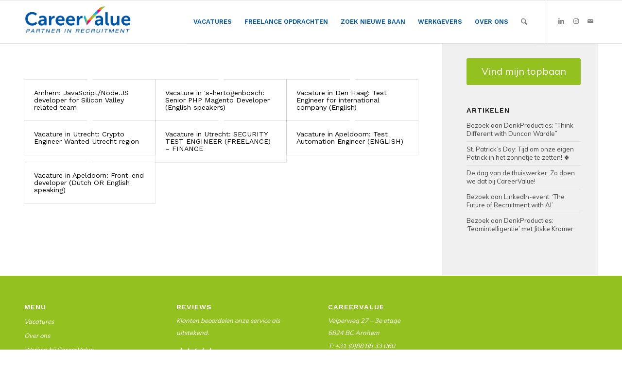

--- FILE ---
content_type: text/html; charset=UTF-8
request_url: https://www.careervalue.nl/baan-tag/english/
body_size: 24701
content:
<!DOCTYPE html>
<html lang="nl-NL" class="html_stretched responsive av-preloader-disabled  html_header_top html_logo_left html_main_nav_header html_menu_right html_slim html_header_sticky html_header_shrinking html_mobile_menu_tablet html_header_searchicon html_content_align_center html_header_unstick_top_disabled html_header_stretch_disabled html_av-overlay-side html_av-overlay-side-classic html_av-submenu-noclone html_entry_id_14056 av-cookies-no-cookie-consent av-default-lightbox av-no-preview html_text_menu_active av-mobile-menu-switch-default">
<head>
<meta charset="UTF-8" />


<!-- mobile setting -->
<meta name="viewport" content="width=device-width, initial-scale=1">

<!-- Scripts/CSS and wp_head hook -->
<meta name='robots' content='index, follow, max-image-preview:large, max-snippet:-1, max-video-preview:-1' />

	<!-- This site is optimized with the Yoast SEO Premium plugin v26.7 (Yoast SEO v26.7) - https://yoast.com/wordpress/plugins/seo/ -->
	<title>english Archieven - CareerValue</title>
	<link rel="canonical" href="https://www.careervalue.nl/baan-tag/english/" />
	<meta property="og:locale" content="nl_NL" />
	<meta property="og:type" content="article" />
	<meta property="og:title" content="english Archieven" />
	<meta property="og:url" content="https://www.careervalue.nl/baan-tag/english/" />
	<meta property="og:site_name" content="CareerValue" />
	<meta name="twitter:card" content="summary_large_image" />
	<!-- / Yoast SEO Premium plugin. -->


<link rel='dns-prefetch' href='//use.fontawesome.com' />
<link rel="alternate" type="application/rss+xml" title="CareerValue &raquo; feed" href="https://www.careervalue.nl/feed/" />
<link rel="alternate" type="application/rss+xml" title="CareerValue &raquo; reacties feed" href="https://www.careervalue.nl/comments/feed/" />
<link rel="alternate" type="application/rss+xml" title="CareerValue &raquo; english Tag voor baan feed" href="https://www.careervalue.nl/baan-tag/english/feed/" />

<!-- google webfont font replacement -->

			<script type='text/javascript'>

				(function() {

					/*	check if webfonts are disabled by user setting via cookie - or user must opt in.	*/
					var html = document.getElementsByTagName('html')[0];
					var cookie_check = html.className.indexOf('av-cookies-needs-opt-in') >= 0 || html.className.indexOf('av-cookies-can-opt-out') >= 0;
					var allow_continue = true;
					var silent_accept_cookie = html.className.indexOf('av-cookies-user-silent-accept') >= 0;

					if( cookie_check && ! silent_accept_cookie )
					{
						if( ! document.cookie.match(/aviaCookieConsent/) || html.className.indexOf('av-cookies-session-refused') >= 0 )
						{
							allow_continue = false;
						}
						else
						{
							if( ! document.cookie.match(/aviaPrivacyRefuseCookiesHideBar/) )
							{
								allow_continue = false;
							}
							else if( ! document.cookie.match(/aviaPrivacyEssentialCookiesEnabled/) )
							{
								allow_continue = false;
							}
							else if( document.cookie.match(/aviaPrivacyGoogleWebfontsDisabled/) )
							{
								allow_continue = false;
							}
						}
					}

					if( allow_continue )
					{
						var f = document.createElement('link');

						f.type 	= 'text/css';
						f.rel 	= 'stylesheet';
						f.href 	= 'https://fonts.googleapis.com/css?family=Muli&display=auto';
						f.id 	= 'avia-google-webfont';

						document.getElementsByTagName('head')[0].appendChild(f);
					}
				})();

			</script>
			<style id='wp-img-auto-sizes-contain-inline-css' type='text/css'>
img:is([sizes=auto i],[sizes^="auto," i]){contain-intrinsic-size:3000px 1500px}
/*# sourceURL=wp-img-auto-sizes-contain-inline-css */
</style>
<style id='wp-emoji-styles-inline-css' type='text/css'>

	img.wp-smiley, img.emoji {
		display: inline !important;
		border: none !important;
		box-shadow: none !important;
		height: 1em !important;
		width: 1em !important;
		margin: 0 0.07em !important;
		vertical-align: -0.1em !important;
		background: none !important;
		padding: 0 !important;
	}
/*# sourceURL=wp-emoji-styles-inline-css */
</style>
<link rel='stylesheet' id='wp-block-library-css' href='https://www.careervalue.nl/wp-includes/css/dist/block-library/style.min.css?ver=6.9' type='text/css' media='all' />
<style id='global-styles-inline-css' type='text/css'>
:root{--wp--preset--aspect-ratio--square: 1;--wp--preset--aspect-ratio--4-3: 4/3;--wp--preset--aspect-ratio--3-4: 3/4;--wp--preset--aspect-ratio--3-2: 3/2;--wp--preset--aspect-ratio--2-3: 2/3;--wp--preset--aspect-ratio--16-9: 16/9;--wp--preset--aspect-ratio--9-16: 9/16;--wp--preset--color--black: #000000;--wp--preset--color--cyan-bluish-gray: #abb8c3;--wp--preset--color--white: #ffffff;--wp--preset--color--pale-pink: #f78da7;--wp--preset--color--vivid-red: #cf2e2e;--wp--preset--color--luminous-vivid-orange: #ff6900;--wp--preset--color--luminous-vivid-amber: #fcb900;--wp--preset--color--light-green-cyan: #7bdcb5;--wp--preset--color--vivid-green-cyan: #00d084;--wp--preset--color--pale-cyan-blue: #8ed1fc;--wp--preset--color--vivid-cyan-blue: #0693e3;--wp--preset--color--vivid-purple: #9b51e0;--wp--preset--color--metallic-red: #b02b2c;--wp--preset--color--maximum-yellow-red: #edae44;--wp--preset--color--yellow-sun: #eeee22;--wp--preset--color--palm-leaf: #83a846;--wp--preset--color--aero: #7bb0e7;--wp--preset--color--old-lavender: #745f7e;--wp--preset--color--steel-teal: #5f8789;--wp--preset--color--raspberry-pink: #d65799;--wp--preset--color--medium-turquoise: #4ecac2;--wp--preset--gradient--vivid-cyan-blue-to-vivid-purple: linear-gradient(135deg,rgb(6,147,227) 0%,rgb(155,81,224) 100%);--wp--preset--gradient--light-green-cyan-to-vivid-green-cyan: linear-gradient(135deg,rgb(122,220,180) 0%,rgb(0,208,130) 100%);--wp--preset--gradient--luminous-vivid-amber-to-luminous-vivid-orange: linear-gradient(135deg,rgb(252,185,0) 0%,rgb(255,105,0) 100%);--wp--preset--gradient--luminous-vivid-orange-to-vivid-red: linear-gradient(135deg,rgb(255,105,0) 0%,rgb(207,46,46) 100%);--wp--preset--gradient--very-light-gray-to-cyan-bluish-gray: linear-gradient(135deg,rgb(238,238,238) 0%,rgb(169,184,195) 100%);--wp--preset--gradient--cool-to-warm-spectrum: linear-gradient(135deg,rgb(74,234,220) 0%,rgb(151,120,209) 20%,rgb(207,42,186) 40%,rgb(238,44,130) 60%,rgb(251,105,98) 80%,rgb(254,248,76) 100%);--wp--preset--gradient--blush-light-purple: linear-gradient(135deg,rgb(255,206,236) 0%,rgb(152,150,240) 100%);--wp--preset--gradient--blush-bordeaux: linear-gradient(135deg,rgb(254,205,165) 0%,rgb(254,45,45) 50%,rgb(107,0,62) 100%);--wp--preset--gradient--luminous-dusk: linear-gradient(135deg,rgb(255,203,112) 0%,rgb(199,81,192) 50%,rgb(65,88,208) 100%);--wp--preset--gradient--pale-ocean: linear-gradient(135deg,rgb(255,245,203) 0%,rgb(182,227,212) 50%,rgb(51,167,181) 100%);--wp--preset--gradient--electric-grass: linear-gradient(135deg,rgb(202,248,128) 0%,rgb(113,206,126) 100%);--wp--preset--gradient--midnight: linear-gradient(135deg,rgb(2,3,129) 0%,rgb(40,116,252) 100%);--wp--preset--font-size--small: 1rem;--wp--preset--font-size--medium: 1.125rem;--wp--preset--font-size--large: 1.75rem;--wp--preset--font-size--x-large: clamp(1.75rem, 3vw, 2.25rem);--wp--preset--spacing--20: 0.44rem;--wp--preset--spacing--30: 0.67rem;--wp--preset--spacing--40: 1rem;--wp--preset--spacing--50: 1.5rem;--wp--preset--spacing--60: 2.25rem;--wp--preset--spacing--70: 3.38rem;--wp--preset--spacing--80: 5.06rem;--wp--preset--shadow--natural: 6px 6px 9px rgba(0, 0, 0, 0.2);--wp--preset--shadow--deep: 12px 12px 50px rgba(0, 0, 0, 0.4);--wp--preset--shadow--sharp: 6px 6px 0px rgba(0, 0, 0, 0.2);--wp--preset--shadow--outlined: 6px 6px 0px -3px rgb(255, 255, 255), 6px 6px rgb(0, 0, 0);--wp--preset--shadow--crisp: 6px 6px 0px rgb(0, 0, 0);}:root { --wp--style--global--content-size: 800px;--wp--style--global--wide-size: 1130px; }:where(body) { margin: 0; }.wp-site-blocks > .alignleft { float: left; margin-right: 2em; }.wp-site-blocks > .alignright { float: right; margin-left: 2em; }.wp-site-blocks > .aligncenter { justify-content: center; margin-left: auto; margin-right: auto; }:where(.is-layout-flex){gap: 0.5em;}:where(.is-layout-grid){gap: 0.5em;}.is-layout-flow > .alignleft{float: left;margin-inline-start: 0;margin-inline-end: 2em;}.is-layout-flow > .alignright{float: right;margin-inline-start: 2em;margin-inline-end: 0;}.is-layout-flow > .aligncenter{margin-left: auto !important;margin-right: auto !important;}.is-layout-constrained > .alignleft{float: left;margin-inline-start: 0;margin-inline-end: 2em;}.is-layout-constrained > .alignright{float: right;margin-inline-start: 2em;margin-inline-end: 0;}.is-layout-constrained > .aligncenter{margin-left: auto !important;margin-right: auto !important;}.is-layout-constrained > :where(:not(.alignleft):not(.alignright):not(.alignfull)){max-width: var(--wp--style--global--content-size);margin-left: auto !important;margin-right: auto !important;}.is-layout-constrained > .alignwide{max-width: var(--wp--style--global--wide-size);}body .is-layout-flex{display: flex;}.is-layout-flex{flex-wrap: wrap;align-items: center;}.is-layout-flex > :is(*, div){margin: 0;}body .is-layout-grid{display: grid;}.is-layout-grid > :is(*, div){margin: 0;}body{padding-top: 0px;padding-right: 0px;padding-bottom: 0px;padding-left: 0px;}a:where(:not(.wp-element-button)){text-decoration: underline;}:root :where(.wp-element-button, .wp-block-button__link){background-color: #32373c;border-width: 0;color: #fff;font-family: inherit;font-size: inherit;font-style: inherit;font-weight: inherit;letter-spacing: inherit;line-height: inherit;padding-top: calc(0.667em + 2px);padding-right: calc(1.333em + 2px);padding-bottom: calc(0.667em + 2px);padding-left: calc(1.333em + 2px);text-decoration: none;text-transform: inherit;}.has-black-color{color: var(--wp--preset--color--black) !important;}.has-cyan-bluish-gray-color{color: var(--wp--preset--color--cyan-bluish-gray) !important;}.has-white-color{color: var(--wp--preset--color--white) !important;}.has-pale-pink-color{color: var(--wp--preset--color--pale-pink) !important;}.has-vivid-red-color{color: var(--wp--preset--color--vivid-red) !important;}.has-luminous-vivid-orange-color{color: var(--wp--preset--color--luminous-vivid-orange) !important;}.has-luminous-vivid-amber-color{color: var(--wp--preset--color--luminous-vivid-amber) !important;}.has-light-green-cyan-color{color: var(--wp--preset--color--light-green-cyan) !important;}.has-vivid-green-cyan-color{color: var(--wp--preset--color--vivid-green-cyan) !important;}.has-pale-cyan-blue-color{color: var(--wp--preset--color--pale-cyan-blue) !important;}.has-vivid-cyan-blue-color{color: var(--wp--preset--color--vivid-cyan-blue) !important;}.has-vivid-purple-color{color: var(--wp--preset--color--vivid-purple) !important;}.has-metallic-red-color{color: var(--wp--preset--color--metallic-red) !important;}.has-maximum-yellow-red-color{color: var(--wp--preset--color--maximum-yellow-red) !important;}.has-yellow-sun-color{color: var(--wp--preset--color--yellow-sun) !important;}.has-palm-leaf-color{color: var(--wp--preset--color--palm-leaf) !important;}.has-aero-color{color: var(--wp--preset--color--aero) !important;}.has-old-lavender-color{color: var(--wp--preset--color--old-lavender) !important;}.has-steel-teal-color{color: var(--wp--preset--color--steel-teal) !important;}.has-raspberry-pink-color{color: var(--wp--preset--color--raspberry-pink) !important;}.has-medium-turquoise-color{color: var(--wp--preset--color--medium-turquoise) !important;}.has-black-background-color{background-color: var(--wp--preset--color--black) !important;}.has-cyan-bluish-gray-background-color{background-color: var(--wp--preset--color--cyan-bluish-gray) !important;}.has-white-background-color{background-color: var(--wp--preset--color--white) !important;}.has-pale-pink-background-color{background-color: var(--wp--preset--color--pale-pink) !important;}.has-vivid-red-background-color{background-color: var(--wp--preset--color--vivid-red) !important;}.has-luminous-vivid-orange-background-color{background-color: var(--wp--preset--color--luminous-vivid-orange) !important;}.has-luminous-vivid-amber-background-color{background-color: var(--wp--preset--color--luminous-vivid-amber) !important;}.has-light-green-cyan-background-color{background-color: var(--wp--preset--color--light-green-cyan) !important;}.has-vivid-green-cyan-background-color{background-color: var(--wp--preset--color--vivid-green-cyan) !important;}.has-pale-cyan-blue-background-color{background-color: var(--wp--preset--color--pale-cyan-blue) !important;}.has-vivid-cyan-blue-background-color{background-color: var(--wp--preset--color--vivid-cyan-blue) !important;}.has-vivid-purple-background-color{background-color: var(--wp--preset--color--vivid-purple) !important;}.has-metallic-red-background-color{background-color: var(--wp--preset--color--metallic-red) !important;}.has-maximum-yellow-red-background-color{background-color: var(--wp--preset--color--maximum-yellow-red) !important;}.has-yellow-sun-background-color{background-color: var(--wp--preset--color--yellow-sun) !important;}.has-palm-leaf-background-color{background-color: var(--wp--preset--color--palm-leaf) !important;}.has-aero-background-color{background-color: var(--wp--preset--color--aero) !important;}.has-old-lavender-background-color{background-color: var(--wp--preset--color--old-lavender) !important;}.has-steel-teal-background-color{background-color: var(--wp--preset--color--steel-teal) !important;}.has-raspberry-pink-background-color{background-color: var(--wp--preset--color--raspberry-pink) !important;}.has-medium-turquoise-background-color{background-color: var(--wp--preset--color--medium-turquoise) !important;}.has-black-border-color{border-color: var(--wp--preset--color--black) !important;}.has-cyan-bluish-gray-border-color{border-color: var(--wp--preset--color--cyan-bluish-gray) !important;}.has-white-border-color{border-color: var(--wp--preset--color--white) !important;}.has-pale-pink-border-color{border-color: var(--wp--preset--color--pale-pink) !important;}.has-vivid-red-border-color{border-color: var(--wp--preset--color--vivid-red) !important;}.has-luminous-vivid-orange-border-color{border-color: var(--wp--preset--color--luminous-vivid-orange) !important;}.has-luminous-vivid-amber-border-color{border-color: var(--wp--preset--color--luminous-vivid-amber) !important;}.has-light-green-cyan-border-color{border-color: var(--wp--preset--color--light-green-cyan) !important;}.has-vivid-green-cyan-border-color{border-color: var(--wp--preset--color--vivid-green-cyan) !important;}.has-pale-cyan-blue-border-color{border-color: var(--wp--preset--color--pale-cyan-blue) !important;}.has-vivid-cyan-blue-border-color{border-color: var(--wp--preset--color--vivid-cyan-blue) !important;}.has-vivid-purple-border-color{border-color: var(--wp--preset--color--vivid-purple) !important;}.has-metallic-red-border-color{border-color: var(--wp--preset--color--metallic-red) !important;}.has-maximum-yellow-red-border-color{border-color: var(--wp--preset--color--maximum-yellow-red) !important;}.has-yellow-sun-border-color{border-color: var(--wp--preset--color--yellow-sun) !important;}.has-palm-leaf-border-color{border-color: var(--wp--preset--color--palm-leaf) !important;}.has-aero-border-color{border-color: var(--wp--preset--color--aero) !important;}.has-old-lavender-border-color{border-color: var(--wp--preset--color--old-lavender) !important;}.has-steel-teal-border-color{border-color: var(--wp--preset--color--steel-teal) !important;}.has-raspberry-pink-border-color{border-color: var(--wp--preset--color--raspberry-pink) !important;}.has-medium-turquoise-border-color{border-color: var(--wp--preset--color--medium-turquoise) !important;}.has-vivid-cyan-blue-to-vivid-purple-gradient-background{background: var(--wp--preset--gradient--vivid-cyan-blue-to-vivid-purple) !important;}.has-light-green-cyan-to-vivid-green-cyan-gradient-background{background: var(--wp--preset--gradient--light-green-cyan-to-vivid-green-cyan) !important;}.has-luminous-vivid-amber-to-luminous-vivid-orange-gradient-background{background: var(--wp--preset--gradient--luminous-vivid-amber-to-luminous-vivid-orange) !important;}.has-luminous-vivid-orange-to-vivid-red-gradient-background{background: var(--wp--preset--gradient--luminous-vivid-orange-to-vivid-red) !important;}.has-very-light-gray-to-cyan-bluish-gray-gradient-background{background: var(--wp--preset--gradient--very-light-gray-to-cyan-bluish-gray) !important;}.has-cool-to-warm-spectrum-gradient-background{background: var(--wp--preset--gradient--cool-to-warm-spectrum) !important;}.has-blush-light-purple-gradient-background{background: var(--wp--preset--gradient--blush-light-purple) !important;}.has-blush-bordeaux-gradient-background{background: var(--wp--preset--gradient--blush-bordeaux) !important;}.has-luminous-dusk-gradient-background{background: var(--wp--preset--gradient--luminous-dusk) !important;}.has-pale-ocean-gradient-background{background: var(--wp--preset--gradient--pale-ocean) !important;}.has-electric-grass-gradient-background{background: var(--wp--preset--gradient--electric-grass) !important;}.has-midnight-gradient-background{background: var(--wp--preset--gradient--midnight) !important;}.has-small-font-size{font-size: var(--wp--preset--font-size--small) !important;}.has-medium-font-size{font-size: var(--wp--preset--font-size--medium) !important;}.has-large-font-size{font-size: var(--wp--preset--font-size--large) !important;}.has-x-large-font-size{font-size: var(--wp--preset--font-size--x-large) !important;}
/*# sourceURL=global-styles-inline-css */
</style>

<style id='font-awesome-svg-styles-default-inline-css' type='text/css'>
.svg-inline--fa {
  display: inline-block;
  height: 1em;
  overflow: visible;
  vertical-align: -.125em;
}
/*# sourceURL=font-awesome-svg-styles-default-inline-css */
</style>
<link rel='stylesheet' id='font-awesome-svg-styles-css' href='https://www.careervalue.nl/wp-content/uploads/font-awesome/v6.4.0/css/svg-with-js.css' type='text/css' media='all' />
<style id='font-awesome-svg-styles-inline-css' type='text/css'>
   .wp-block-font-awesome-icon svg::before,
   .wp-rich-text-font-awesome-icon svg::before {content: unset;}
/*# sourceURL=font-awesome-svg-styles-inline-css */
</style>
<link rel='stylesheet' id='contact-form-7-css' href='https://www.careervalue.nl/wp-content/plugins/contact-form-7/includes/css/styles.css?ver=6.1.4' type='text/css' media='all' />
<link rel='stylesheet' id='select2-css' href='https://www.careervalue.nl/wp-content/plugins/wp-job-manager/assets/lib/select2/select2.min.css?ver=4.0.10' type='text/css' media='all' />
<link rel='stylesheet' id='wp-job-manager-frontend-css' href='https://www.careervalue.nl/wp-content/plugins/wp-job-manager/assets/dist/css/frontend.css?ver=dfd3b8d2ce68f47df57d' type='text/css' media='all' />
<link rel='stylesheet' id='smpl_shortcodes-css' href='https://www.careervalue.nl/wp-content/plugins/wpjm-related-jobs/assets/css/style.css?ver=6.9' type='text/css' media='all' />
<link rel='stylesheet' id='cmplz-general-css' href='https://www.careervalue.nl/wp-content/plugins/complianz-gdpr-premium/assets/css/cookieblocker.min.css?ver=1762174595' type='text/css' media='all' />
<link rel='stylesheet' id='job-alerts-frontend-css' href='https://www.careervalue.nl/wp-content/plugins/wp-job-manager-alerts/assets/dist/css/frontend.css?ver=3.2.0' type='text/css' media='all' />
<link rel='stylesheet' id='job-alerts-frontend-default-css' href='https://www.careervalue.nl/wp-content/plugins/wp-job-manager-alerts/assets/dist/css/frontend.default.css?ver=3.2.0' type='text/css' media='all' />
<link rel='stylesheet' id='dashicons-css' href='https://www.careervalue.nl/wp-includes/css/dashicons.min.css?ver=6.9' type='text/css' media='all' />
<link rel='stylesheet' id='wp-job-manager-applications-frontend-css' href='https://www.careervalue.nl/wp-content/plugins/wp-job-manager-applications/assets/dist/css/frontend.css?ver=3.2.0' type='text/css' media='all' />
<link rel='stylesheet' id='wp-job-manager-tags-frontend-css' href='https://www.careervalue.nl/wp-content/plugins/wp-job-manager-tags/assets/dist/css/frontend.css?ver=1.4.6' type='text/css' media='all' />
<link rel='stylesheet' id='font-awesome-official-css' href='https://use.fontawesome.com/releases/v6.4.0/css/all.css' type='text/css' media='all' integrity="sha384-iw3OoTErCYJJB9mCa8LNS2hbsQ7M3C0EpIsO/H5+EGAkPGc6rk+V8i04oW/K5xq0" crossorigin="anonymous" />
<link rel='stylesheet' id='cf7cf-style-css' href='https://www.careervalue.nl/wp-content/plugins/cf7-conditional-fields/style.css?ver=2.6.7' type='text/css' media='all' />
<link rel='stylesheet' id='avia-merged-styles-css' href='https://www.careervalue.nl/wp-content/uploads/dynamic_avia/avia-merged-styles-bc2b6d60822c00fbf5de1a37655231dd---6964d467ec1ef.css' type='text/css' media='all' />
<link rel='stylesheet' id='font-awesome-official-v4shim-css' href='https://use.fontawesome.com/releases/v6.4.0/css/v4-shims.css' type='text/css' media='all' integrity="sha384-TjXU13dTMPo+5ZlOUI1IGXvpmajjoetPqbUJqTx+uZ1bGwylKHNEItuVe/mg/H6l" crossorigin="anonymous" />
<!--n2css--><!--n2js--><script type="text/javascript" src="https://www.careervalue.nl/wp-includes/js/jquery/jquery.min.js?ver=3.7.1" id="jquery-core-js"></script>
<script type="text/javascript" src="https://www.careervalue.nl/wp-includes/js/jquery/jquery-migrate.min.js?ver=3.4.1" id="jquery-migrate-js"></script>
<script type="text/javascript" src="https://www.careervalue.nl/wp-content/uploads/dynamic_avia/avia-head-scripts-1d750406d5d6e715dd4bebc896c317c6---6964d4680c213.js" id="avia-head-scripts-js"></script>
<link rel="https://api.w.org/" href="https://www.careervalue.nl/wp-json/" /><link rel="alternate" title="JSON" type="application/json" href="https://www.careervalue.nl/wp-json/wp/v2/job_listing_tag/2288" /><link rel="EditURI" type="application/rsd+xml" title="RSD" href="https://www.careervalue.nl/xmlrpc.php?rsd" />
<script>readMoreArgs = []</script><script type="text/javascript">
				EXPM_VERSION=3.55;EXPM_AJAX_URL='https://www.careervalue.nl/wp-admin/admin-ajax.php';
			function yrmAddEvent(element, eventName, fn) {
				if (element.addEventListener)
					element.addEventListener(eventName, fn, false);
				else if (element.attachEvent)
					element.attachEvent('on' + eventName, fn);
			}
			</script>			<style>.cmplz-hidden {
					display: none !important;
				}</style>
<link rel="icon" href="https://www.careervalue.nl/wp-content/uploads/2023/09/vinkje-300x255.png" type="image/png">
<!--[if lt IE 9]><script src="https://www.careervalue.nl/wp-content/themes/enfold/js/html5shiv.js"></script><![endif]--><link rel="profile" href="https://gmpg.org/xfn/11" />
<link rel="alternate" type="application/rss+xml" title="CareerValue RSS2 Feed" href="https://www.careervalue.nl/feed/" />
<link rel="pingback" href="https://www.careervalue.nl/xmlrpc.php" />

<!-- To speed up the rendering and to display the site as fast as possible to the user we include some styles and scripts for above the fold content inline -->
<script type="text/javascript">'use strict';var avia_is_mobile=!1;if(/Android|webOS|iPhone|iPad|iPod|BlackBerry|IEMobile|Opera Mini/i.test(navigator.userAgent)&&'ontouchstart' in document.documentElement){avia_is_mobile=!0;document.documentElement.className+=' avia_mobile '}
else{document.documentElement.className+=' avia_desktop '};document.documentElement.className+=' js_active ';(function(){var e=['-webkit-','-moz-','-ms-',''],n='',o=!1,a=!1;for(var t in e){if(e[t]+'transform' in document.documentElement.style){o=!0;n=e[t]+'transform'};if(e[t]+'perspective' in document.documentElement.style){a=!0}};if(o){document.documentElement.className+=' avia_transform '};if(a){document.documentElement.className+=' avia_transform3d '};if(typeof document.getElementsByClassName=='function'&&typeof document.documentElement.getBoundingClientRect=='function'&&avia_is_mobile==!1){if(n&&window.innerHeight>0){setTimeout(function(){var e=0,o={},a=0,t=document.getElementsByClassName('av-parallax'),i=window.pageYOffset||document.documentElement.scrollTop;for(e=0;e<t.length;e++){t[e].style.top='0px';o=t[e].getBoundingClientRect();a=Math.ceil((window.innerHeight+i-o.top)*0.3);t[e].style[n]='translate(0px, '+a+'px)';t[e].style.top='auto';t[e].className+=' enabled-parallax '}},50)}}})();</script><link rel="icon" href="https://www.careervalue.nl/wp-content/uploads/2023/09/cropped-vinkje-32x32.png" sizes="32x32" />
<link rel="icon" href="https://www.careervalue.nl/wp-content/uploads/2023/09/cropped-vinkje-192x192.png" sizes="192x192" />
<link rel="apple-touch-icon" href="https://www.careervalue.nl/wp-content/uploads/2023/09/cropped-vinkje-180x180.png" />
<meta name="msapplication-TileImage" content="https://www.careervalue.nl/wp-content/uploads/2023/09/cropped-vinkje-270x270.png" />
		<style type="text/css" id="wp-custom-css">
			/** START NEW CHANGES **/

@import url('https://fonts.googleapis.com/css?family=Work+Sans:400,600&display=swap');

@import url('https://fonts.googleapis.com/css?family=Muli:400,700&display=swap');

.page-id-25005 .job_filters{
	display:none;
}

/* VACATURE CV VINKJES */
.job_listings .company_logo {
	width: 25px !important;
	height: 25px !important;
}

/* Fonts */

p {
	font-size:15px;
	font-family:"Muli", sans-serif !important;
}

.tagline {
	font-size:15px;
	font-family:"Muli", sans-serif !important;
	}

body, h5, h6, .recentcomments a, .widget_recent_entries li a{
	font-family:"Muli", sans-serif !important;
}

h1, h2, h3, h4{
	font-family: "Work Sans", sans-serif !important;
}

#top h1 a, #top h2 a, #top h3 a, #top h4 a, #top h5 a, #top h6 a{
	font-size:1.1em;
}

.main_menu{
	font-family: 'Work Sans', sans-serif !important;
}



/* Captcha */

.grecaptcha-badge{
	z-index:999 !important;
}


/***************************************/
/* General / No MQ (MediaQuery)        */
/* @ref .page-id-3628 = Vacatures page */
/***************************************/

/* ALL PAGES*/
.responsive .container {
  max-width: 1600px !important;
}

/*
#top .avia-button-fullwidth:hover{
	opacity:unset;
	background:#0055a5;
	background-color:#0055a5;
}
*/
.title_container{
	background:unset !important;
}

.title_container .breadcrumb, .title_container .breadcrumb a, .main-title, .main-title a{
	color:#444 !important;
	text-shadow:unset !important;
}

.alternate_color .breadcrumb, .alternate_color .breadcrumb a, #top .alternate_color.title_container .main-title, #top .alternate_color.title_container .main-title a{
	color:black;
}

.entry-title img{
	width:100%;
	object-fit: cover;
	max-height:180px;
}

.content{
	border-right:0 !important;
}

#top #main .sidebar ul li a{
	color:#444;
	
}


.recentcomments a, .widget_recent_entries li a {
  font-style: unset;
  font-family: inherit;
  font-size: 13px;
}

/* NAVIGATION */

header .container.av-logo-container, #header_meta .container{
	max-width:1690px !important;
}

.header_color .sub_menu>ul>li>a, .header_color .sub_menu>div>ul>li>a, .header_color .main_menu ul:first-child > li > a, #top .header_color .main_menu .menu ul .current_page_item > a, #top .header_color .main_menu .menu ul .current-menu-item > a, #top .header_color .sub_menu li ul a{
	color:#0055A5 !important;
}

.logo img{
	max-width:220px;
}

/* SEARCH BAR HOMEPAGE */

#field_search_keywords, #field_search_location, #field_search_button{
	font-family:unset !important;
	border:unset !important;
}

#top .main_color .input-text, #top .main_color input[type='text'], #top .main_color input[type='input'], #top .main_color input[type='password'], #top .main_color input[type='email'], #top .main_color input[type='number'], #top .main_color input[type='url'], #top .main_color input[type='tel'], #top .main_color input[type='search'], #top .main_color textarea, #top .main_color select{
	background-color:#fff !important;
}

/* VACATURES PAGE */

.job_listings .job_listing{
	background-color:white;
}

div.single_job_listing div.company{
	display:none;
}

div.position div.company > strong{
	display:none;
}

.search_jobs{
	background-color: #0055a5;
	background: #0055a5;
	color: #fff;
}

.search_submit input{
	background-color: #93c11f !important;
	border-color:unset;
}

.job_filters .search_jobs .filter_by_tag a, .job_filters .search_resumes .filter_by_tag a {
  color: #fff !important;
  background: #93c11f !important;
}

.job_listings{
	border-top:0 !important;
}

.job_listings .job_listing{
	border-bottom:unset !important;
	margin-bottom:15px !important;
}

.job_listings .job_listing a{
	padding:2em !important;
}

.job_listings .job_listing .tagline{
	display:block;
}

.entry-content-header .entry-title a{
	color:black !important;
}

.icon_title{
	display: block;
	margin-bottom: 20px !important;
	height: 100px;
	width: 100%;
	object-fit: cover;
}

.rp4wp-related-job_listing > ul li.job_listing a div.position, .rp4wp-related-job_listing > ul li.no_job_listings_found a div.position, ul.job_listings li.job_listing a div.position, ul.job_listings li.no_job_listings_found a div.position {
  width: 80%;
}

.rp4wp-related-job_listing > ul li.job_listing a div.location, .rp4wp-related-job_listing > ul li.no_job_listings_found a div.location, ul.job_listings li.job_listing a div.location, ul.job_listings li.no_job_listings_found a div.location {
  float: right;
  text-align: right;
  width: 20%;
  font-weight: bold;
  color: black;
}

.rp4wp-related-job_listing > ul li.job_listing a div.position .company, .rp4wp-related-job_listing > ul li.no_job_listings_found a div.position .company, ul.job_listings li.job_listing a div.position .company, ul.job_listings li.no_job_listings_found a div.position .company {
  color: #333;
}

.rp4wp-related-job_listing > ul li.job_listing a div.position .company .tagline, .rp4wp-related-job_listing > ul li.no_job_listings_found a div.position .company .tagline, ul.job_listings li.job_listing a div.position .company .tagline, ul.job_listings li.no_job_listings_found a div.position .company .tagline{
	margin-left: 0;
}

.job_description h4 {
  font-size: 16px !important;
}


/***********/


.post-title.entry-title{
	color:white;
}

.entry-content-wrapper .post-title {
  font-size: 26px !important;
  font-weight: normal;
  text-shadow: unset;
}

#main > div.main_color.container_wrap_first.container_wrap.fullsize > div > main > div > div > div.hr.hr-default.av-medium-hide.av-small-hide.av-mini-hide.avia-builder-el-3.el_after_av_one_full.el_before_av_codeblock{
	border-color:transparent !important;
	margin:5px 0;
}

#main > div.main_color.container_wrap_first.container_wrap.fullsize > div > main > div > div > div.flex_column.av_one_third.flex_column_div.first.avia-builder-el-9.el_after_av_hr.el_before_av_one_third, #main > div.main_color.container_wrap_first.container_wrap.fullsize > div > main > div > div > div.flex_column.av_one_third.flex_column_div.avia-builder-el-16.el_after_av_one_third.el_before_av_one_third, #main > div.main_color.container_wrap_first.container_wrap.fullsize > div > main > div > div > div.flex_column.av_one_third.flex_column_div.avia-builder-el-22.el_after_av_one_third.el_before_av_one_full{
	padding:20px !important;
}

#main > div.main_color.container_wrap_first.container_wrap.fullsize > div > main > div > div > div.flex_column.av_one_full.flex_column_div.av-zero-column-padding.first.avia-builder-el-1.el_after_av_codeblock.el_before_av_hr{
	background-color: #0055A5 !important;
}

.home #main > div.main_color.container_wrap_first.container_wrap.fullsize > div > main{
	padding-top:0px !important;
}

.main_color .primary-background, .main_color .primary-background a, div .main_color .button, .main_color #submit, .main_color input[type="submit"], .main_color .small-preview:hover, .main_color .avia-menu-fx, .main_color .avia-menu-fx .avia-arrow, .main_color.iconbox_top .iconbox_icon, .main_color .iconbox_top a.iconbox_icon:hover, .main_color .avia-data-table th.avia-highlight-col, .main_color .avia-color-theme-color, .main_color .avia-color-theme-color:hover, .main_color .image-overlay .image-overlay-inside::before, .main_color .comment-count, .main_color .av_dropcap2, .main_color .av-colored-style .av-countdown-cell-inner, .responsive #top .main_color .av-open-submenu.av-subnav-menu > li > a:hover, #top .main_color .av-open-submenu.av-subnav-menu li > ul a:hover{
	background-color: #93c11f;
	color: #ffffff;
	border-color: #93c11f;
	border-radius: 6px;
	
	}

#main>div.main_color.container_wrap_first.container_wrap.sidebar_right>div>aside>div>nav>ul>li>a{
	display: block;
  clear: both;
	margin-top:0 !important;
  margin-bottom: 15px !important;
	line-height:25px;
}

#main > div.main_color.container_wrap_first.container_wrap.sidebar_right > div > aside > div > nav > ul > li > a{
  color: #ffffff !important;
  background-color: #0055A5;
  border-color: #0055A5;
  font-size: 20px;
  width: 275px;
  margin-top: -20px;
  margin-bottom: -20px;
  padding: 15px;
  text-align: center;
  border-radius: 3px;
	font-weight:normal;
}


#top #main .sidebar{
	background-color: #f0f0f0;
  padding-right: 35px;
	
	border-left-style:none !important;
}

#recent-posts-2 > ul > li{
	border-width:1px !important;
}

.sidebar .widget_nav_menu ul:first-child>.current-menu-item, .sidebar .widget_nav_menu ul:first-child>.current_page_item, .sidebar .widget_nav_menu ul:first-child>.current-menu-ancestor{
	box-shadow:unset !important;
}

#top .widget_nav_menu li{
	background-color:unset;
}

#main > div.main_color.container_wrap_first.container_wrap.sidebar_right > div > aside > div > nav > ul > li.page_item.page-item-7628.page_item_has_children.current_page_item > ul, #main > div.main_color.container_wrap_first.container_wrap.sidebar_right > div > aside > div > nav > ul > li.page_item.page-item-7628.page_item_has_children.current_page_ancestor.current_page_parent > ul{
	padding:unset !important;
}

#main > div.main_color.container_wrap_first.container_wrap.sidebar_right > div > aside > div > nav > ul > li.page_item.page-item-7628.page_item_has_children.current_page_item > ul > li > a, #main > div.main_color.container_wrap_first.container_wrap.sidebar_right > div > aside > div > nav > ul > li.page_item.page-item-7628.page_item_has_children.current_page_ancestor.current_page_parent > ul > li > a{
  color: #fff !important;
  background-color: #8BC43E;
  border-color: #8BC43E;
  font-size: 20px;
  width: 275px;
  padding: 15px;
  text-align: center;
  border-radius: 3px;
  font-weight: 400;
}

#main > div.container_wrap.container_wrap_first.main_color.sidebar_right > div > main > article > div.entry-content-wrapper.clearfix.standard-content > header > h1 > a > span.image-overlay.overlay-type-extern{
	display:none !important;
}

.image-overlay .image-overlay-inside{
	display:none !important;
}

#top div .av-dark-form .input-text, #top div .av-dark-form input[type='text'], #top div .av-dark-form input[type='input'], #top div .av-dark-form input[type='password'], #top div .av-dark-form input[type='email'], #top div .av-dark-form input[type='number'], #top div .av-dark-form input[type='url'], #top div .av-dark-form input[type='tel'], #top div .av-dark-form input[type='search'], #top div .av-dark-form textarea, #top div .av-dark-form select, div div .av-dark-form .button{
	border-color:#e1e1e1 !important;
	border-width:unset !important;
}

.footer_color, .footer_color .site-background, .footer_color .first-quote, .footer_color .related_image_wrap, .footer_color .gravatar img .footer_color .hr_content, .footer_color .news-thumb, .footer_color .post-format-icon, .footer_color .ajax_controlls a, .footer_color .tweet-text.avatar_no, .footer_color .toggler, .footer_color .toggler.activeTitle:hover, .footer_color #js_sort_items, .footer_color.inner-entry, .footer_color .grid-entry-title, .footer_color .related-format-icon, .grid-entry .footer_color .avia-arrow, .footer_color .avia-gallery-big, .footer_color .avia-gallery-big, .footer_color .avia-gallery img, .footer_color .grid-content, .footer_color .av-share-box ul, #top .footer_color .av-related-style-full .related-format-icon, .footer_color .related_posts.av-related-style-full a:hover, .footer_color.avia-fullwidth-portfolio .pagination .current, .footer_color.avia-fullwidth-portfolio .pagination a, .footer_color .av-hotspot-fallback-tooltip-inner, .footer_color .av-hotspot-fallback-tooltip-count{
	background-color: #0055a5 !important;
}

.footer_color .heading-color, .footer_color a.iconbox_icon:hover, .footer_color h1, .footer_color h2, .footer_color h3, .footer_color h4, .footer_color h5, .footer_color h6, .footer_color .sidebar .current_page_item>a, .footer_color .sidebar .current-menu-item>a, .footer_color .pagination .current, .footer_color .pagination a:hover, .footer_color strong.avia-testimonial-name, .footer_color .heading, .footer_color .toggle_content strong, .footer_color .toggle_content strong a, .footer_color .tab_content strong, .footer_color .tab_content strong a, .footer_color .asc_count, .footer_color .avia-testimonial-content strong, .footer_color div .news-headline, #top .footer_color .av-related-style-full .av-related-title, .footer_color .av-default-style .av-countdown-cell-inner .av-countdown-time, .footer_color .wp-playlist-item-meta.wp-playlist-item-title, #top .footer_color .av-no-image-slider h2 a, .footer_color .av-small-bar .avia-progress-bar .progressbar-title-wrap{
	color:white !important;
}

/*****/

/** IPAD **/
@media all and (device-width: 1024px) and (orientation:landscape) {
		.logo img{
		max-width:175px;
	}
}


/** MQ MOBILE **/

@media screen and (max-width:769px){
	.responsive #top #wrap_all .container{
	padding-left:unset !important;
	padding-right:unset !important;
	padding: 0 20px !important;
  width: 100% !important;
	}
	
	.title_container{
		display:none;
	}

	.responsive .logo img{
		max-width:180px !important;
	}

	.job_filters .search_jobs .search_categories{
		padding: 0 15px;
	}
	
	.job_description{
		font-size: 1.3em;
    line-height: 1.6em;
	}
	
	.job_description h4{
		font-size: 1.1em !important;
	}
	
	.job_description strong{
		display:inline-block !important;
	}
	
	#main > div.main_color.container_wrap_first.container_wrap.sidebar_right > div{
		background-color: unset !important;
	}

	#main > div.main_color.container_wrap_first.container_wrap.fullsize > div > main > div > div > section.avia_codeblock_section.avia_code_block_0{
		display:none;
	}

	#main > div.main_color.container_wrap_first.container_wrap.fullsize > div > main > div > div > section.avia_codeblock_section.av-desktop-hide.avia_code_block_2 > div > form{
		margin-top:20px !important;
	}

	#layer_slider_1{
		height:0 !important;
	}

/* 	.frm_search_homepage .frm_search_jobs{
		background-color: #0055A5;
		overflow: auto;
		padding: 25px 15px;
	} */

	.frm_search_homepage .frm_search_jobs .frm_search_location, .frm_search_homepage .frm_search_jobs .frm_search_keywords, .frm_search_homepage .frm_search_jobs .frm_search_button{
		width: 100% !important;
		margin: 5px 0 !important;
	}

	.frm_search_homepage .frm_search_jobs .frm_search_button > input{
		height:unset !important;
	}

	.frm_search_homepage .frm_search_jobs .frm_search_location > input, .frm_search_homepage .frm_search_jobs .frm_search_keywords > input, .frm_search_homepage .frm_search_jobs .frm_search_button > input{
		font-size: 14px !important;
		padding: 15px !important;
	}

	.job_filters .search_jobs .filter_by_tag a, .job_filters .search_resumes .filter_by_tag a{
		display:inline-block;
		margin-bottom:10px;
	}

	.job_filters .search_jobs{
		padding: 2.5em 1em;
	}

	.job_listings .position h3 {
		font-size: 20px !important;
		padding-bottom: 10px !important;
		line-height: 26px !important;
	}

	ul.job_listings li.job_listing a .meta, ul.job_listings li.no_job_listings_found a .meta{
		width:100% !important;
	}

	.job_filters .search_jobs .search_keywords, .job_filters .search_jobs .search_location{
		float: left !important;
		width: 100% !important;
	}

	.job_filters .search_jobs .search_keywords{
		padding-right: 0 !important;
	}
	.job_filters .search_jobs .search_location{
		padding-left: 0 !important;
	}

	.job_filters .search_jobs > div:nth-child(3){
		clear:unset !important;
	}

	.job_filters .search_jobs .search_categories{
		padding-top: unset !important;
		clear: unset !important;
		width: 100% !important;
		float: left !important;
		padding: 0 15px;
	}

	.job_filters .search_jobs .selection .select2-selection--single{
		height: unset;
		padding: 3px 0 2px 0;
		background-color: #f8f8f8;
		border: 1px solid #ddd;
		border-radius: 0;
	}

	.job_filters .search_jobs .search_categories{
		padding:0 !important;
		margin-bottom:15px;
	}

	.rp4wp-related-job_listing > ul li.job_listing a div.position, .rp4wp-related-job_listing > ul li.no_job_listings_found a div.position, ul.job_listings li.job_listing a div.position, ul.job_listings li.no_job_listings_found a div.position {
		width: 100%;
	}

	.rp4wp-related-job_listing > ul li.job_listing a div.location, .rp4wp-related-job_listing > ul li.no_job_listings_found a div.location, ul.job_listings li.job_listing a div.location, ul.job_listings li.no_job_listings_found a div.location {
		width: 100%;
	}

	.job_listings .job_listing a{
		padding:1em !important;
	}

	#main > div.container_wrap.container_wrap_first.main_color.sidebar_right > div > main > article > div.entry-content-wrapper.clearfix.standard-content > header > h1 > a > img{
		height: 75px;
		object-fit: cover;
		margin-bottom: -85px;
		display: block;
	}

	#main > div.stretch_full.container_wrap.alternate_color.dark_bg_color.title_container > div > strong, #main > div.stretch_full.container_wrap.alternate_color.dark_bg_color.title_container > div > h1{
		display:none;
	}

	#main > div.stretch_full.container_wrap.alternate_color.dark_bg_color.title_container{
		height:8px;
	}

	.job_description h4 {
		font-size: 14px;
		background-color: #0055A5;
		color: white !important;
		padding: 10px 5px;
	}
}

@media screen and (min-width:768px){
	#main > div.main_color.container_wrap_first.container_wrap.fullsize > div > main > div > div > div > div.flex_column.av_one_full.flex_column_div.av-zero-column-padding.first.avia-builder-el-1.el_after_av_codeblock.el_before_av_hr > section > div > div{
		margin-left:unset !important;
	}
	#main > div.main_color.container_wrap_first.container_wrap.fullsize > div > main > div > div > div > div.flex_column.av_one_full.flex_column_div.av-zero-column-padding.first.avia-builder-el-1.el_after_av_codeblock.el_before_av_hr{
		background: #0055A5 !important;
	}
	
	.frm_search_homepage{
		margin-bottom:unset !important;
		padding:20px !important;
	}
	
	.frm_search_jobs > div{
		width: unset !important;
		float: left !important;
		margin: 0 15px;
	}
}

/** MQ DESKTOP ONLY **/

@media screen and (min-width:1199px){
	
#main > div.main_color.container_wrap_first.container_wrap.fullsize > div > main > div > div > div > div.flex_column.av_one_full.flex_column_div.av-zero-column-padding.first.avia-builder-el-1.el_after_av_codeblock.el_before_av_hr{
	position: absolute;
	top: 150px;
	max-width: 400px;
	}
	
	.frm_search_jobs > div{
		width:100% !important;
		margin:0 !important;
	}
	#main>div.main_color.container_wrap_first.container_wrap.fullsize>div>main>div>div>div.flex_column.av_one_full.flex_column_div.av-zero-column-padding.first.avia-builder-el-1.el_after_av_codeblock.el_before_av_hr{
		max-width: 400px;
		margin-top:unset;
		margin-bottom:unset;
		padding: 50px 45px 30px 30px;
		position: absolute;
		top: 180px;
	}

	#main > div.main_color.container_wrap_first.container_wrap.fullsize > div > main > div > div > div.flex_column.av_one_full.flex_column_div.av-zero-column-padding.first.avia-builder-el-1.el_after_av_codeblock.el_before_av_hr > section > div > div{
		margin-left:unset !important;
	}

	.frm_search_jobs{
		width:unset !important;
	}

	.frm_search_jobs > div{
		width:100% !important;
		float:unset !important;
	}

	.job_filters .search_jobs{
		padding: 2.5em 1em;
	}

	.job_listings .position h3 {
		font-size: 20px !important;
		padding-bottom: 10px !important;
		font-weight: 400;
		line-height: 30px;
	}

	.job_filters .search_jobs .search_keywords, .job_filters .search_jobs .search_location{
		float: left !important;
		width: 25% !important;
	}

	.job_filters .search_jobs .search_keywords{
		padding-right: .5em;
	}
	.job_filters .search_jobs .search_location{
		padding-left: .5em;
	}

	.job_filters .search_jobs > div:nth-child(3){
		clear:unset !important;
	}

	.search_submit input{
		margin-left:7px;
	}

	.job_filters .search_jobs .search_categories{
		padding-top: unset !important;
		clear: unset !important;
		width: 33% !important;
		float: left !important;
		padding: 0 0 0 15px;
	}

	.job_filters .search_jobs .search_submit{
		width: 15%;
    float: left;
    padding-top: 0 !important;
    line-height: 35px;
	}

	.job_filters .search_jobs .selection .select2-selection--single{
		height: unset;
		padding: 3px 0 2px 0;
		background-color: #f8f8f8;
		border: 1px solid #ddd;
		border-radius: 0;
	}
}



/* FOOTER NO MQ */

#footer a, #footer p, #footer .textwidget{
	font-size:13px;
}

#footer .textwidget{
	line-height:25px;
}

#footer a{
	display: block;
  padding: 2px 0px 2px 0;
  text-decoration: none;
  position: relative;
  -webkit-box-sizing: content-box;
  -moz-box-sizing: content-box;
  box-sizing: content-box;
  clear: both;
}

.no-interact{
-webkit-user-select: none;  /* Chrome all / Safari all */
-moz-user-select: none;     /* Firefox all */
-ms-user-select: none;      /* IE 10+ */
-o-user-select: none;
user-select: none;
}

/* CV job banner text */

span.cv_job_banner {
    position: absolute;
    z-index: 50;
	  text-align: center;
    margin: auto;
	  margin-top: 9%;
/*     color: rgba(255,255,255, 0.9); */
	color:white;
    text-shadow: 0 2px 3px rgba(0, 0, 0, 0.5);
    font-weight: bold;
	  width: 100%;
}

.recruiterfoto {
	width: 250px;
}


/** END NEW CHANGES**/


.fieldset-bericht >div #bericht {
	height: 150px;
}

#main > div.container_wrap.container_wrap_first.main_color.sidebar_right > div > main > article > div.entry-content-wrapper.clearfix.standard-content > header > h1{
	color: #0055a5;
}

/** BUTTON SOLLICITATIE FORM**/
div.entry-content > div > div.job_application.application > input {
	  background-color: #93c11f;
    font-size: 18px;
    border-radius: 6px;
}

/** READ MORE TEXT VACATURE **/
div.yrm-btn-wrapper.yrm-inline-wrapper.yrm-btn-wrapper-1.yrm-more-button-wrapper > span > span {
	color:blue;
	float:left;
	margin-bottom:20px
}



div.yrm-btn-wrapper.yrm-inline-wrapper.yrm-btn-wrapper-1.yrm-less-button-wrapper > span > span
{
	color:blue;
	float:left;
	margin-bottom:20px
}


/**HOMEPAGE BANNER BUTTON DEFAULT MOUSE HOVER **/
.avia-size-large 
{
	cursor: context-menu;
}

#vacature-gevonden-via option {
	font-size:14px;
	font-family: 'open sans',Helvetica,Arial,sans-serif;
}

/* VERSTUUR SOLLICITATIE BUTTON */
input.button.wp_job_manager_send_application_button  {
    font-size: 18px;
    border-radius: 6px;
		width:100%;
		padding:15px;
}

/* PRIVACY STATEMENT TEKST */
.job_application.application > div > form > fieldset.fieldset-privacy-statement > div > small {
		margin-left: 36px;
    margin-top: -25px;
    font-size: 12px;
}


/* VIDEO BUTTON COLOR */
#mep_1 > div > div.mejs-layers > div.mejs-overlay.mejs-layer.mejs-overlay-play > div {
	background-color:#cce6ff;
}


/* MENU COLOR */
span.mega_menu_title > a {
	color: #0055A5 !important;
}

/* TITLE VACATURE COLOR */
.job_listings > ul > li.job_listing.type-job_listing > a > div.position > h3{
	color: #0055A5 !important;
}

/* CONTACT IMAGE */
div.avia-image-container > div > div > img {
	margin-top:-80px;
	margin-bottom:-50px;
}

/* HIDE CAPTCHA ICON */
.grecaptcha-badge { 
    visibility: hidden;
}

/* SEARH HOME */
.frm_search_jobs {
	height:60%;
}


#top label{
/* 	text-transform: lowercase; */
	text-transform: capitalize;
}

/* ADVERTENTIE ID */
#wsr_id{
	position: relative;
  float: right;
  margin-top: -70px;
}

-----
/* Footer Styles */
footer {
  background-color: #0055A5;
  color: white;
  padding: 20px;
  text-align: center;
}

/**/
.job_description ul {
		font-size:15px;
	font-family:"Muli", sans-serif;
}

/* IMAGE TOOLTIP BACKGROUND */
.avia-tooltip {
background: #93c11f;
border-radius: 8px;
}
.avia-tooltip .avia-arrow 
{
	background: #93c11f;
}

#top .avia-smallarrow-slider .avia-slideshow-arrows a:before
{
    background: #93c11f;
}


/* VACATURES NAV BAR */
#top #header .avia_mega_div > .sub-menu {
	padding: 10px 30px 10px 30px;
}

#top #header .mega_menu_title a {
	font-size: 14px;
}

#top #header .avia_mega_div > .sub-menu.avia_mega_hr {
	padding-top: 5px;
}

span.avia-menu-text {
	color:#0055a5;
}

/* FOOTER */
#socket {
	font-size:15px;
}



/* MENU VACATURES */
/* Zorgt ervoor dat het submenu altijd rechts verschijnt */
#top .av-main-nav ul ul {
    position: absolute;
    left: 100% !important; /* Zet submenu's naar rechts */
    top: 0;
    min-width: 250px; /* Pas breedte van het submenu aan */
    background: #ffffff; /* Optioneel: achtergrondkleur submenu */
    box-shadow: 2px 2px 5px rgba(0, 0, 0, 0.2); /* Optioneel: subtiele schaduw */
}

/* Zorgt ervoor dat het submenu pas zichtbaar wordt bij hover */
#top .av-main-nav li:hover > ul {
    display: block !important;
    visibility: visible;
    opacity: 1;
    transition: opacity 0.3s ease-in-out;
}

/* Optionele styling voor een mooi effect */
#top .av-main-nav ul ul li {
    position: relative;
    white-space: nowrap; /* Voorkomt afbreken van teksten */
}

/* Zorgt ervoor dat submenu-items niet te dicht op elkaar staan */
#top .av-main-nav ul ul li a {
    padding: 10px 15px;
    display: block;
}

/* Hoofdmenu-items scheiden met een lijn */
#top .av-main-nav > li {
    border-bottom: 1px solid #ddd; /* Dunne grijze lijn tussen hoofdmenu-items */
}

/* Laatste item geen onderlijn geven */
#top .av-main-nav > li:last-child {
    border-bottom: none;
}

/* Submenu-items scheiden met een lijn */
#top .av-main-nav ul ul li {
    border-bottom: 1px solid #ddd; /* Dunne grijze lijn tussen submenu-items */
}

/* Laatste submenu-item geen onderlijn geven */
#top .av-main-nav ul ul li:last-child {
    border-bottom: none;
}

/* background footer */
#socket {
	background-color: #93c11f;
}

#socket > div > span > a {
	color:white;	
}

/* FOOTER */
#footer {
	 background-color: #93c11f !important;
}

/* SENT BUTTON */
#sent {
	background-color: #93c11f !important;
	color:white !important;
	border: 1px solid #93c11f !important;
}

/* SEACH INPUT FIELD */
#s {
	background-color:white !important;
}

#s::placeholder {
  color: #0055a5;
}

.wp-video {
	width:573px !important;
	margin-left:25px !important;
}

@media (max-width: 768px) {

  /* Basis: stacken */
  table, tbody, tr, td {
    display: block;
    width: 100%;
  }

  /* Foto blijft normaal */
  .recruiterfoto {
    display: block;
    margin: 16px auto;
    max-width: 220px;
    width: 100%;
    border-radius: 12px;
    box-shadow: 0 6px 18px rgba(0,0,0,0.12);
  }

  /* Blauwe scheidingsbalk TUSSEN foto en video */
  td:has(.wp-video)::before {
    content: "Vacature Video:";
    display: block;
    background-color: #0055A5; 
		/* blauw als Contact */
    color: #ffffff;
    font-weight: 700;
    font-size: 18px;
    padding: 10px 8px;
    margin: 8px 0 12px 0;
    text-align: left;
  }

/* Video container */
.wp-video {
  width: 100% !important;
  max-width: 380px;
  margin: 0 auto 24px auto !important;
  border-radius: 12px;
  overflow: hidden;
  box-shadow: 0 6px 18px rgba(0,0,0,0.12);
  background-color: #000; /* voorkomt lichte rand onder video */
}

/* Het echte video element */
.wp-video video {
  display: block;
  width: 100% !important;
  height: auto;
  border-radius: 12px;
}
	
	div.entry-content > div > div.job_application.application > input{
		width: 100%;
	}
}





		</style>
		<style type="text/css">
		@font-face {font-family: 'entypo-fontello-enfold'; font-weight: normal; font-style: normal; font-display: auto;
		src: url('https://www.careervalue.nl/wp-content/themes/enfold/config-templatebuilder/avia-template-builder/assets/fonts/entypo-fontello-enfold/entypo-fontello-enfold.woff2') format('woff2'),
		url('https://www.careervalue.nl/wp-content/themes/enfold/config-templatebuilder/avia-template-builder/assets/fonts/entypo-fontello-enfold/entypo-fontello-enfold.woff') format('woff'),
		url('https://www.careervalue.nl/wp-content/themes/enfold/config-templatebuilder/avia-template-builder/assets/fonts/entypo-fontello-enfold/entypo-fontello-enfold.ttf') format('truetype'),
		url('https://www.careervalue.nl/wp-content/themes/enfold/config-templatebuilder/avia-template-builder/assets/fonts/entypo-fontello-enfold/entypo-fontello-enfold.svg#entypo-fontello-enfold') format('svg'),
		url('https://www.careervalue.nl/wp-content/themes/enfold/config-templatebuilder/avia-template-builder/assets/fonts/entypo-fontello-enfold/entypo-fontello-enfold.eot'),
		url('https://www.careervalue.nl/wp-content/themes/enfold/config-templatebuilder/avia-template-builder/assets/fonts/entypo-fontello-enfold/entypo-fontello-enfold.eot?#iefix') format('embedded-opentype');
		}

		#top .avia-font-entypo-fontello-enfold, body .avia-font-entypo-fontello-enfold, html body [data-av_iconfont='entypo-fontello-enfold']:before{ font-family: 'entypo-fontello-enfold'; }
		
		@font-face {font-family: 'entypo-fontello'; font-weight: normal; font-style: normal; font-display: auto;
		src: url('https://www.careervalue.nl/wp-content/themes/enfold/config-templatebuilder/avia-template-builder/assets/fonts/entypo-fontello/entypo-fontello.woff2') format('woff2'),
		url('https://www.careervalue.nl/wp-content/themes/enfold/config-templatebuilder/avia-template-builder/assets/fonts/entypo-fontello/entypo-fontello.woff') format('woff'),
		url('https://www.careervalue.nl/wp-content/themes/enfold/config-templatebuilder/avia-template-builder/assets/fonts/entypo-fontello/entypo-fontello.ttf') format('truetype'),
		url('https://www.careervalue.nl/wp-content/themes/enfold/config-templatebuilder/avia-template-builder/assets/fonts/entypo-fontello/entypo-fontello.svg#entypo-fontello') format('svg'),
		url('https://www.careervalue.nl/wp-content/themes/enfold/config-templatebuilder/avia-template-builder/assets/fonts/entypo-fontello/entypo-fontello.eot'),
		url('https://www.careervalue.nl/wp-content/themes/enfold/config-templatebuilder/avia-template-builder/assets/fonts/entypo-fontello/entypo-fontello.eot?#iefix') format('embedded-opentype');
		}

		#top .avia-font-entypo-fontello, body .avia-font-entypo-fontello, html body [data-av_iconfont='entypo-fontello']:before{ font-family: 'entypo-fontello'; }
		</style>

<!--
Debugging Info for Theme support: 

Theme: Enfold
Version: 7.0
Installed: enfold
AviaFramework Version: 5.6
AviaBuilder Version: 6.0
aviaElementManager Version: 1.0.1
- - - - - - - - - - -
ChildTheme: Enfold Child
ChildTheme Version: 1.0.0
ChildTheme Installed: enfold

- - - - - - - - - - -
ML:256-PU:154-PLA:31
WP:6.9
Compress: CSS:all theme files - JS:all theme files
Updates: disabled
PLAu:29
-->
</head>

<body data-rsssl=1 data-cmplz=1 id="top" class="archive tax-job_listing_tag term-english term-2288 wp-theme-enfold wp-child-theme-enfold-child stretched no_sidebar_border rtl_columns av-curtain-numeric muli  avia-responsive-images-support enfold-child"   >

	
	<div id='wrap_all'>

	
<header id='header' class='all_colors header_color light_bg_color  av_header_top av_logo_left av_main_nav_header av_menu_right av_slim av_header_sticky av_header_shrinking av_header_stretch_disabled av_mobile_menu_tablet av_header_searchicon av_header_unstick_top_disabled av_bottom_nav_disabled  av_header_border_disabled' aria-label="Header" data-av_shrink_factor='50' role="banner"   >

		<div  id='header_main' class='container_wrap container_wrap_logo'>

        <div id="text-9" class="widget clearfix widget_text">			<div class="textwidget"></div>
		</div><div class='container av-logo-container'><div class='inner-container'><span class='logo avia-standard-logo'><a href='https://www.careervalue.nl/' class='' aria-label='partnerinrecruitment' title='partnerinrecruitment'><img src="https://www.careervalue.nl/wp-content/uploads/2023/10/partnerinrecruitment.png" srcset="https://www.careervalue.nl/wp-content/uploads/2023/10/partnerinrecruitment.png 1000w, https://www.careervalue.nl/wp-content/uploads/2023/10/partnerinrecruitment-300x81.png 300w, https://www.careervalue.nl/wp-content/uploads/2023/10/partnerinrecruitment-768x207.png 768w, https://www.careervalue.nl/wp-content/uploads/2023/10/partnerinrecruitment-705x190.png 705w" sizes="(max-width: 1000px) 100vw, 1000px" height="100" width="300" alt='CareerValue' title='partnerinrecruitment' /></a></span><nav class='main_menu' data-selectname='Selecteer een pagina'  role="navigation"   ><div class="avia-menu av-main-nav-wrap av_menu_icon_beside"><ul role="menu" class="menu av-main-nav" id="avia-menu"><li role="menuitem" id="menu-item-3630" class="menu-item menu-item-type-post_type menu-item-object-page menu-item-has-children menu-item-top-level menu-item-top-level-1"><a title="Vacatures" href="https://www.careervalue.nl/vacatures/"  tabindex="0"><span class="avia-bullet"></span><span class="avia-menu-text">VACATURES</span><span class="avia-menu-fx"><span class="avia-arrow-wrap"><span class="avia-arrow"></span></span></span></a>


<ul class="sub-menu">
	<li role="menuitem" id="menu-item-63800" class="menu-item menu-item-type-custom menu-item-object-custom menu-item-has-children"><a href="#"  tabindex="0"><span class="avia-bullet"></span><span class="avia-menu-text">Artificial Intelligence</span></a>
	<ul class="sub-menu">
		<li role="menuitem" id="menu-item-63791" class="menu-item menu-item-type-post_type menu-item-object-page"><a href="https://www.careervalue.nl/artificial-intelligence-vacatures/"  tabindex="0"><span class="avia-bullet"></span><span class="avia-menu-text">Artificial Intelligence Vacatures</span></a></li>
	</ul>
</li>
	<li role="menuitem" id="menu-item-62346" class="menu-item menu-item-type-custom menu-item-object-custom menu-item-has-children"><a href="#"  tabindex="0"><span class="avia-bullet"></span><span class="avia-menu-text">Development</span></a>
	<ul class="sub-menu">
		<li role="menuitem" id="menu-item-7898" class="menu-item menu-item-type-post_type menu-item-object-page"><a title="PHP vacatures" href="https://www.careervalue.nl/php-vacatures/"  tabindex="0"><span class="avia-bullet"></span><span class="avia-menu-text">PHP</span></a></li>
		<li role="menuitem" id="menu-item-7899" class="menu-item menu-item-type-post_type menu-item-object-page"><a title=".NET vacatures" href="https://www.careervalue.nl/dotnet-developer-vacatures/"  tabindex="0"><span class="avia-bullet"></span><span class="avia-menu-text">.NET /  C#</span></a></li>
		<li role="menuitem" id="menu-item-7902" class="menu-item menu-item-type-post_type menu-item-object-page"><a title="Java vacatures" href="https://www.careervalue.nl/java-vacatures/"  tabindex="0"><span class="avia-bullet"></span><span class="avia-menu-text">Java</span></a></li>
		<li role="menuitem" id="menu-item-18462" class="menu-item menu-item-type-post_type menu-item-object-page"><a title="Javascript vacatures" href="https://www.careervalue.nl/javascript-vacatures/"  tabindex="0"><span class="avia-bullet"></span><span class="avia-menu-text">JavaScript</span></a></li>
		<li role="menuitem" id="menu-item-20029" class="menu-item menu-item-type-post_type menu-item-object-page"><a title="Low Code vacatures" href="https://www.careervalue.nl/low-code-vacatures/"  tabindex="0"><span class="avia-bullet"></span><span class="avia-menu-text">Low Code (Mendix, Outsystems, etc.)</span></a></li>
		<li role="menuitem" id="menu-item-7907" class="menu-item menu-item-type-post_type menu-item-object-page"><a title="Mobile vacatures" href="https://www.careervalue.nl/mobile-android-ios-vacatures/"  tabindex="0"><span class="avia-bullet"></span><span class="avia-menu-text">Mobile developer</span></a></li>
		<li role="menuitem" id="menu-item-37669" class="menu-item menu-item-type-post_type menu-item-object-page"><a href="https://www.careervalue.nl/besturingstechniek-c-en-plc/"  tabindex="0"><span class="avia-bullet"></span><span class="avia-menu-text">Besturingstechniek (C++ en PLC)</span></a></li>
		<li role="menuitem" id="menu-item-24212" class="menu-item menu-item-type-post_type menu-item-object-page"><a title="ERP vacatures en CRM vacatures" href="https://www.careervalue.nl/erp-vacatures/"  tabindex="0"><span class="avia-bullet"></span><span class="avia-menu-text">ERP en CRM</span></a></li>
	</ul>
</li>
	<li role="menuitem" id="menu-item-62347" class="menu-item menu-item-type-custom menu-item-object-custom menu-item-has-children"><a href="#"  tabindex="0"><span class="avia-bullet"></span><span class="avia-menu-text">Netwerk &#038; Systemen</span></a>
	<ul class="sub-menu">
		<li role="menuitem" id="menu-item-14502" class="menu-item menu-item-type-post_type menu-item-object-page"><a title="Systeembeheer vacatures" href="https://www.careervalue.nl/microsoft-systeembeheer-vacatures/"  tabindex="0"><span class="avia-bullet"></span><span class="avia-menu-text">Systeem- en Netwerkbeheer</span></a></li>
		<li role="menuitem" id="menu-item-14501" class="menu-item menu-item-type-post_type menu-item-object-page"><a title="Linux vacatures" href="https://www.careervalue.nl/linux-vacatures/"  tabindex="0"><span class="avia-bullet"></span><span class="avia-menu-text">Linux</span></a></li>
		<li role="menuitem" id="menu-item-40031" class="menu-item menu-item-type-post_type menu-item-object-page"><a title="DevOps vacatures" href="https://www.careervalue.nl/devops-vacatures/"  tabindex="0"><span class="avia-bullet"></span><span class="avia-menu-text">DevOps</span></a></li>
		<li role="menuitem" id="menu-item-40055" class="menu-item menu-item-type-post_type menu-item-object-page"><a title="Azure Cloud vacatures" href="https://www.careervalue.nl/azure-vacatures/"  tabindex="0"><span class="avia-bullet"></span><span class="avia-menu-text">Azure Cloud</span></a></li>
		<li role="menuitem" id="menu-item-40057" class="menu-item menu-item-type-post_type menu-item-object-page"><a title="AWS Cloud vacatures" href="https://www.careervalue.nl/aws-vacatures/"  tabindex="0"><span class="avia-bullet"></span><span class="avia-menu-text">AWS Cloud</span></a></li>
		<li role="menuitem" id="menu-item-40056" class="menu-item menu-item-type-post_type menu-item-object-page"><a title="Applicatiebeheer vacatures" href="https://www.careervalue.nl/applicatiebeheer-vacatures/"  tabindex="0"><span class="avia-bullet"></span><span class="avia-menu-text">Applicatiebeheer</span></a></li>
		<li role="menuitem" id="menu-item-43050" class="menu-item menu-item-type-post_type menu-item-object-page"><a title="Netwerk engineer vacatures" href="https://www.careervalue.nl/netwerk-engineer-vacatures/"  tabindex="0"><span class="avia-bullet"></span><span class="avia-menu-text">Netwerk Engineer</span></a></li>
	</ul>
</li>
	<li role="menuitem" id="menu-item-62348" class="menu-item menu-item-type-custom menu-item-object-custom menu-item-has-children"><a href="#"  tabindex="0"><span class="avia-bullet"></span><span class="avia-menu-text">Data</span></a>
	<ul class="sub-menu">
		<li role="menuitem" id="menu-item-8826" class="menu-item menu-item-type-post_type menu-item-object-page"><a title="Big data vacatures" href="https://www.careervalue.nl/big-data-vacatures/"  tabindex="0"><span class="avia-bullet"></span><span class="avia-menu-text">Big Data</span></a></li>
		<li role="menuitem" id="menu-item-7903" class="menu-item menu-item-type-post_type menu-item-object-page"><a title="BI vacatures" href="https://www.careervalue.nl/business-intelligence-vacatures/"  tabindex="0"><span class="avia-bullet"></span><span class="avia-menu-text">Business intelligence</span></a></li>
		<li role="menuitem" id="menu-item-7904" class="menu-item menu-item-type-post_type menu-item-object-page"><a title="Database vacatures" href="https://www.careervalue.nl/database-developer-dba-vacatures/"  tabindex="0"><span class="avia-bullet"></span><span class="avia-menu-text">Database specialisten</span></a></li>
		<li role="menuitem" id="menu-item-7905" class="menu-item menu-item-type-post_type menu-item-object-page"><a title="Informatie analist vacatures" href="https://www.careervalue.nl/informatie-analist-vacatures/"  tabindex="0"><span class="avia-bullet"></span><span class="avia-menu-text">Informatie/ Business analist</span></a></li>
	</ul>
</li>
	<li role="menuitem" id="menu-item-62349" class="menu-item menu-item-type-custom menu-item-object-custom menu-item-has-children"><a href="#"  tabindex="0"><span class="avia-bullet"></span><span class="avia-menu-text">IT Security</span></a>
	<ul class="sub-menu">
		<li role="menuitem" id="menu-item-7910" class="menu-item menu-item-type-post_type menu-item-object-page"><a title="IT Security vacatures" href="https://www.careervalue.nl/it-security-vacatures/"  tabindex="0"><span class="avia-bullet"></span><span class="avia-menu-text">IT Security</span></a></li>
	</ul>
</li>
	<li role="menuitem" id="menu-item-62478" class="menu-item menu-item-type-custom menu-item-object-custom menu-item-has-children"><a href="#"  tabindex="0"><span class="avia-bullet"></span><span class="avia-menu-text">Software Tester</span></a>
	<ul class="sub-menu">
		<li role="menuitem" id="menu-item-7908" class="menu-item menu-item-type-post_type menu-item-object-page"><a title="Testing vacatures" href="https://www.careervalue.nl/software-tester-vacatures/"  tabindex="0"><span class="avia-bullet"></span><span class="avia-menu-text">Software Tester</span></a></li>
	</ul>
</li>
	<li role="menuitem" id="menu-item-62479" class="menu-item menu-item-type-custom menu-item-object-custom menu-item-has-children"><a href="#"  tabindex="0"><span class="avia-bullet"></span><span class="avia-menu-text">Agile / Scrum</span></a>
	<ul class="sub-menu">
		<li role="menuitem" id="menu-item-18498" class="menu-item menu-item-type-post_type menu-item-object-page"><a title="Scrum Agile vacatures" href="https://www.careervalue.nl/scrum-agile-vacatures/"  tabindex="0"><span class="avia-bullet"></span><span class="avia-menu-text">Agile / Scrum</span></a></li>
	</ul>
</li>
	<li role="menuitem" id="menu-item-62338" class="menu-item menu-item-type-custom menu-item-object-custom menu-item-has-children"><a href="#"  tabindex="0"><span class="avia-bullet"></span><span class="avia-menu-text">Overig</span></a>
	<ul class="sub-menu">
		<li role="menuitem" id="menu-item-7911" class="menu-item menu-item-type-post_type menu-item-object-page"><a title="Online Marketing vacatures" href="https://www.careervalue.nl/online-marketing-vacatures/"  tabindex="0"><span class="avia-bullet"></span><span class="avia-menu-text">Online Marketing</span></a></li>
		<li role="menuitem" id="menu-item-37673" class="menu-item menu-item-type-post_type menu-item-object-page"><a title="SAP vacatures" href="https://www.careervalue.nl/sap/"  tabindex="0"><span class="avia-bullet"></span><span class="avia-menu-text">SAP</span></a></li>
		<li role="menuitem" id="menu-item-58082" class="menu-item menu-item-type-post_type menu-item-object-page"><a title="Electrical engineering vacatures" href="https://www.careervalue.nl/electrical-engineering-vacatures/"  tabindex="0"><span class="avia-bullet"></span><span class="avia-menu-text">Electrical engineering</span></a></li>
	</ul>
</li>
	<li role="menuitem" id="menu-item-62339" class="menu-item menu-item-type-custom menu-item-object-custom menu-item-has-children"><a href="#"  tabindex="0"><span class="avia-bullet"></span><span class="avia-menu-text">Finance</span></a>
	<ul class="sub-menu">
		<li role="menuitem" id="menu-item-54849" class="menu-item menu-item-type-post_type menu-item-object-page"><a title="Finance vacatures" href="https://www.careervalue.nl/finance-vacatures/"  tabindex="0"><span class="avia-bullet"></span><span class="avia-menu-text">Finance</span></a></li>
	</ul>
</li>
	<li role="menuitem" id="menu-item-62340" class="menu-item menu-item-type-custom menu-item-object-custom menu-item-has-children"><a href="#"  tabindex="0"><span class="avia-bullet"></span><span class="avia-menu-text">HR &#038; Recruitment</span></a>
	<ul class="sub-menu">
		<li role="menuitem" id="menu-item-60720" class="menu-item menu-item-type-post_type menu-item-object-page"><a title="HR &#038; Recruitment vacatures" href="https://www.careervalue.nl/hr-recruitment-vacatures/"  tabindex="0"><span class="avia-bullet"></span><span class="avia-menu-text">HR &#038; Recruitment</span></a></li>
	</ul>
</li>
	<li role="menuitem" id="menu-item-62341" class="menu-item menu-item-type-custom menu-item-object-custom menu-item-has-children"><a href="#"  tabindex="0"><span class="avia-bullet"></span><span class="avia-menu-text">Management</span></a>
	<ul class="sub-menu">
		<li role="menuitem" id="menu-item-54848" class="menu-item menu-item-type-post_type menu-item-object-page"><a title="Management vacatures" href="https://www.careervalue.nl/management-vacatures/"  tabindex="0"><span class="avia-bullet"></span><span class="avia-menu-text">Management</span></a></li>
	</ul>
</li>
</ul>
</li>
<li role="menuitem" id="menu-item-41373" class="menu-item menu-item-type-custom menu-item-object-custom menu-item-has-children menu-item-top-level menu-item-top-level-2"><a href="https://www.careervalue.nl/freelance-opdrachten/"  tabindex="0"><span class="avia-bullet"></span><span class="avia-menu-text">FREELANCE OPDRACHTEN</span><span class="avia-menu-fx"><span class="avia-arrow-wrap"><span class="avia-arrow"></span></span></span></a>


<ul class="sub-menu">
	<li role="menuitem" id="menu-item-12671" class="menu-item menu-item-type-post_type menu-item-object-page"><a href="https://www.careervalue.nl/over-ons/careervalue-interim-solutions/"  tabindex="0"><span class="avia-bullet"></span><span class="avia-menu-text">CareerValue Interim Solutions</span></a></li>
</ul>
</li>
<li role="menuitem" id="menu-item-7670" class="menu-item menu-item-type-post_type menu-item-object-page menu-item-top-level menu-item-top-level-3"><a title="Meer informatie voor werkzoekenden" href="https://www.careervalue.nl/zoek-nieuwe-baan-in-de-it/"  tabindex="0"><span class="avia-bullet"></span><span class="avia-menu-text">ZOEK NIEUWE BAAN</span><span class="avia-menu-fx"><span class="avia-arrow-wrap"><span class="avia-arrow"></span></span></span></a></li>
<li role="menuitem" id="menu-item-12153" class="menu-item menu-item-type-post_type menu-item-object-page menu-item-has-children menu-item-top-level menu-item-top-level-4"><a title="Meer informatie voor werkgevers" href="https://www.careervalue.nl/it-recruitment-op-werving-en-selectie-of-interim-basis/"  tabindex="0"><span class="avia-bullet"></span><span class="avia-menu-text">WERKGEVERS</span><span class="avia-menu-fx"><span class="avia-arrow-wrap"><span class="avia-arrow"></span></span></span></a>


<ul class="sub-menu">
	<li role="menuitem" id="menu-item-52708" class="menu-item menu-item-type-post_type menu-item-object-page"><a href="https://www.careervalue.nl/advies-inwerken-medewerkers/"  tabindex="0"><span class="avia-bullet"></span><span class="avia-menu-text">Advies voor het inwerken van medewerkers</span></a></li>
</ul>
</li>
<li role="menuitem" id="menu-item-3620" class="menu-item menu-item-type-post_type menu-item-object-page menu-item-has-children menu-item-top-level menu-item-top-level-5"><a title="Over ons" href="https://www.careervalue.nl/over-ons/"  tabindex="0"><span class="avia-bullet"></span><span class="avia-menu-text">OVER ONS</span><span class="avia-menu-fx"><span class="avia-arrow-wrap"><span class="avia-arrow"></span></span></span></a>


<ul class="sub-menu">
	<li role="menuitem" id="menu-item-52148" class="menu-item menu-item-type-post_type menu-item-object-page"><a href="https://www.careervalue.nl/contact/"  tabindex="0"><span class="avia-bullet"></span><span class="avia-menu-text">Contact</span></a></li>
	<li role="menuitem" id="menu-item-11807" class="menu-item menu-item-type-post_type menu-item-object-page"><a href="https://www.careervalue.nl/over-ons/careervalue-ervaringen/"  tabindex="0"><span class="avia-bullet"></span><span class="avia-menu-text">Reviews</span></a></li>
	<li role="menuitem" id="menu-item-58044" class="menu-item menu-item-type-custom menu-item-object-custom"><a href="https://www.careervalue.nl/careervalue-kernwaarden/"  tabindex="0"><span class="avia-bullet"></span><span class="avia-menu-text">Kernwaarden</span></a></li>
	<li role="menuitem" id="menu-item-27865" class="menu-item menu-item-type-post_type menu-item-object-page"><a href="https://www.careervalue.nl/werken-bij-careervalue-vacatures/"  tabindex="0"><span class="avia-bullet"></span><span class="avia-menu-text">Werken bij CareerValue</span></a></li>
	<li role="menuitem" id="menu-item-19006" class="menu-item menu-item-type-post_type menu-item-object-page menu-item-privacy-policy"><a href="https://www.careervalue.nl/privacy-statement/"  tabindex="0"><span class="avia-bullet"></span><span class="avia-menu-text">Privacy Statement</span></a></li>
</ul>
</li>
<li id="menu-item-search" class="noMobile menu-item menu-item-search-dropdown menu-item-avia-special" role="menuitem"><a class="avia-svg-icon avia-font-svg_entypo-fontello" aria-label="Zoek" href="?s=" rel="nofollow" title="Klik om het zoekinvoerveld te openen" data-avia-search-tooltip="
&lt;search&gt;
	&lt;form role=&quot;search&quot; action=&quot;https://www.careervalue.nl/&quot; id=&quot;searchform&quot; method=&quot;get&quot; class=&quot;&quot;&gt;
		&lt;div&gt;
&lt;span class='av_searchform_search avia-svg-icon avia-font-svg_entypo-fontello' data-av_svg_icon='search' data-av_iconset='svg_entypo-fontello'&gt;&lt;svg version=&quot;1.1&quot; xmlns=&quot;http://www.w3.org/2000/svg&quot; width=&quot;25&quot; height=&quot;32&quot; viewBox=&quot;0 0 25 32&quot; preserveAspectRatio=&quot;xMidYMid meet&quot; aria-labelledby='av-svg-title-1' aria-describedby='av-svg-desc-1' role=&quot;graphics-symbol&quot; aria-hidden=&quot;true&quot;&gt;
&lt;title id='av-svg-title-1'&gt;Search&lt;/title&gt;
&lt;desc id='av-svg-desc-1'&gt;Search&lt;/desc&gt;
&lt;path d=&quot;M24.704 24.704q0.96 1.088 0.192 1.984l-1.472 1.472q-1.152 1.024-2.176 0l-6.080-6.080q-2.368 1.344-4.992 1.344-4.096 0-7.136-3.040t-3.040-7.136 2.88-7.008 6.976-2.912 7.168 3.040 3.072 7.136q0 2.816-1.472 5.184zM3.008 13.248q0 2.816 2.176 4.992t4.992 2.176 4.832-2.016 2.016-4.896q0-2.816-2.176-4.96t-4.992-2.144-4.832 2.016-2.016 4.832z&quot;&gt;&lt;/path&gt;
&lt;/svg&gt;&lt;/span&gt;			&lt;input type=&quot;submit&quot; value=&quot;&quot; id=&quot;searchsubmit&quot; class=&quot;button&quot; title=&quot;Voer ten minste 3 tekens in om zoekresultaten in een vervolgkeuzelijst weer te geven of klik om naar de pagina met zoekresultaten te gaan om alle resultaten weer te geven&quot; /&gt;
			&lt;input type=&quot;search&quot; id=&quot;s&quot; name=&quot;s&quot; value=&quot;&quot; aria-label='Zoek' placeholder='Zoek' required /&gt;
		&lt;/div&gt;
	&lt;/form&gt;
&lt;/search&gt;
" data-av_svg_icon='search' data-av_iconset='svg_entypo-fontello'><svg version="1.1" xmlns="http://www.w3.org/2000/svg" width="25" height="32" viewBox="0 0 25 32" preserveAspectRatio="xMidYMid meet" aria-labelledby='av-svg-title-2' aria-describedby='av-svg-desc-2' role="graphics-symbol" aria-hidden="true">
<title id='av-svg-title-2'>Klik om het zoekinvoerveld te openen</title>
<desc id='av-svg-desc-2'>Klik om het zoekinvoerveld te openen</desc>
<path d="M24.704 24.704q0.96 1.088 0.192 1.984l-1.472 1.472q-1.152 1.024-2.176 0l-6.080-6.080q-2.368 1.344-4.992 1.344-4.096 0-7.136-3.040t-3.040-7.136 2.88-7.008 6.976-2.912 7.168 3.040 3.072 7.136q0 2.816-1.472 5.184zM3.008 13.248q0 2.816 2.176 4.992t4.992 2.176 4.832-2.016 2.016-4.896q0-2.816-2.176-4.96t-4.992-2.144-4.832 2.016-2.016 4.832z"></path>
</svg><span class="avia_hidden_link_text">Zoek</span></a></li><li class="av-burger-menu-main menu-item-avia-special " role="menuitem">
	        			<a href="#" aria-label="Menu" aria-hidden="false">
							<span class="av-hamburger av-hamburger--spin av-js-hamburger">
								<span class="av-hamburger-box">
						          <span class="av-hamburger-inner"></span>
						          <strong>Menu</strong>
								</span>
							</span>
							<span class="avia_hidden_link_text">Menu</span>
						</a>
	        		   </li></ul></div><ul class='noLightbox social_bookmarks icon_count_3'><li class='social_bookmarks_linkedin av-social-link-linkedin social_icon_1 avia_social_iconfont'><a  target="_blank" aria-label="Link naar LinkedIn" href='https://www.linkedin.com/company/careervalue-b-v-/' data-av_icon='' data-av_iconfont='entypo-fontello' title="Link naar LinkedIn" desc="Link naar LinkedIn" title='Link naar LinkedIn'><span class='avia_hidden_link_text'>Link naar LinkedIn</span></a></li><li class='social_bookmarks_instagram av-social-link-instagram social_icon_2 avia_social_iconfont'><a  target="_blank" aria-label="Link naar Instagram" href='https://www.instagram.com/careervalue/' data-av_icon='' data-av_iconfont='entypo-fontello' title="Link naar Instagram" desc="Link naar Instagram" title='Link naar Instagram'><span class='avia_hidden_link_text'>Link naar Instagram</span></a></li><li class='social_bookmarks_mail av-social-link-mail social_icon_3 avia_social_iconfont'><a  aria-label="Link naar Mail" href='https://www.careervalue.nl/contact/' data-av_icon='' data-av_iconfont='entypo-fontello' title="Link naar Mail" desc="Link naar Mail" title='Link naar Mail'><span class='avia_hidden_link_text'>Link naar Mail</span></a></li></ul></nav></div> </div> 
		<!-- end container_wrap-->
		</div>
<div class="header_bg"></div>
<!-- end header -->
</header>

	<div id='main' class='all_colors' data-scroll-offset='88'>

	
		<div class='container_wrap container_wrap_first main_color sidebar_right'>

			<div class='container'>

				<main class='template-page template-portfolio content  av-content-small alpha units av-main-taxonomy'  role="main"    >

					<div class="entry-content-wrapper clearfix">

						<div class="category-term-description">
													</div>

						<div  class=' grid-sort-container isotope   no_margin-container with-title-container grid-total-odd grid-col-3 grid-links-' data-portfolio-id='1'><div data-ajax-id='14056' class=' grid-entry flex_column isotope-item all_sort no_margin post-entry post-entry-14056 grid-entry-overview grid-loop-1 grid-parity-odd   av_one_third first default_av_fullwidth '><article class='main_color inner-entry'    ><a href="https://www.careervalue.nl/?post_type=job_listing&amp;p=14056" title='Arnhem: JavaScript/Node.JS developer for Silicon Valley related team'  data-rel='grid-1' class='grid-image avia-hover-fx'> </a><div class='grid-content'><div class='avia-arrow'></div><header class="entry-content-header" aria-label="Portfolio: Arnhem: JavaScript/Node.JS developer for Silicon Valley related team"><h3 class='grid-entry-title entry-title '   ><a href='https://www.careervalue.nl/?post_type=job_listing&p=14056' title='Arnhem: JavaScript/Node.JS developer for Silicon Valley related team'>Arnhem: JavaScript/Node.JS developer for Silicon Valley related team</a></h3></header></div><footer class="entry-footer"></footer></article></div><div data-ajax-id='61289' class=' grid-entry flex_column isotope-item all_sort no_margin post-entry post-entry-61289 grid-entry-overview grid-loop-2 grid-parity-even   av_one_third  default_av_fullwidth '><article class='main_color inner-entry'    ><a href="https://www.careervalue.nl/vacatures/php-developer/vacature-in-s-hertogenbosch-senior-php-magento-developer-english-speakers/" title='Vacature in &#039;s-hertogenbosch: Senior PHP Magento Developer (English speakers)'  data-rel='grid-1' class='grid-image avia-hover-fx'> </a><div class='grid-content'><div class='avia-arrow'></div><header class="entry-content-header" aria-label="Portfolio: Vacature in &#039;s-hertogenbosch: Senior PHP Magento Developer (English speakers)"><h3 class='grid-entry-title entry-title '   ><a href='https://www.careervalue.nl/vacatures/php-developer/vacature-in-s-hertogenbosch-senior-php-magento-developer-english-speakers/' title='Vacature in &#039;s-hertogenbosch: Senior PHP Magento Developer (English speakers)'>Vacature in &#039;s-hertogenbosch: Senior PHP Magento Developer (English speakers)</a></h3></header></div><footer class="entry-footer"></footer></article></div><div data-ajax-id='39150' class=' grid-entry flex_column isotope-item all_sort no_margin post-entry post-entry-39150 grid-entry-overview grid-loop-3 grid-parity-odd   av_one_third  default_av_fullwidth '><article class='main_color inner-entry'    ><a href="https://www.careervalue.nl/vacatures/testing/vacature-in-den-haag-test-engineer-for-international-company-english/" title='Vacature in Den Haag: Test Engineer for international company (English)'  data-rel='grid-1' class='grid-image avia-hover-fx'> </a><div class='grid-content'><div class='avia-arrow'></div><header class="entry-content-header" aria-label="Portfolio: Vacature in Den Haag: Test Engineer for international company (English)"><h3 class='grid-entry-title entry-title '   ><a href='https://www.careervalue.nl/vacatures/testing/vacature-in-den-haag-test-engineer-for-international-company-english/' title='Vacature in Den Haag: Test Engineer for international company (English)'>Vacature in Den Haag: Test Engineer for international company (English)</a></h3></header></div><footer class="entry-footer"></footer></article></div><div data-ajax-id='52790' class=' grid-entry flex_column isotope-item all_sort no_margin post-entry post-entry-52790 grid-entry-overview grid-loop-4 grid-parity-even   av_one_third first default_av_fullwidth '><article class='main_color inner-entry'    ><a href="https://www.careervalue.nl/vacatures/netwerken-en-systemen/vacature-in-utrecht-crypto-engineer-wanted-utrecht-region/" title='Vacature in Utrecht: Crypto Engineer Wanted Utrecht region'  data-rel='grid-1' class='grid-image avia-hover-fx'> </a><div class='grid-content'><div class='avia-arrow'></div><header class="entry-content-header" aria-label="Portfolio: Vacature in Utrecht: Crypto Engineer Wanted Utrecht region"><h3 class='grid-entry-title entry-title '   ><a href='https://www.careervalue.nl/vacatures/netwerken-en-systemen/vacature-in-utrecht-crypto-engineer-wanted-utrecht-region/' title='Vacature in Utrecht: Crypto Engineer Wanted Utrecht region'>Vacature in Utrecht: Crypto Engineer Wanted Utrecht region</a></h3></header></div><footer class="entry-footer"></footer></article></div><div data-ajax-id='41659' class=' grid-entry flex_column isotope-item all_sort no_margin post-entry post-entry-41659 grid-entry-overview grid-loop-5 grid-parity-odd   av_one_third  default_av_fullwidth '><article class='main_color inner-entry'    ><a href="https://www.careervalue.nl/vacatures/testing/vacature-in-utrecht-security-test-engineer-freelance-finance/" title='Vacature in Utrecht: SECURITY TEST ENGINEER (FREELANCE) &#8211; FINANCE'  data-rel='grid-1' class='grid-image avia-hover-fx'> </a><div class='grid-content'><div class='avia-arrow'></div><header class="entry-content-header" aria-label="Portfolio: Vacature in Utrecht: SECURITY TEST ENGINEER (FREELANCE) &#8211; FINANCE"><h3 class='grid-entry-title entry-title '   ><a href='https://www.careervalue.nl/vacatures/testing/vacature-in-utrecht-security-test-engineer-freelance-finance/' title='Vacature in Utrecht: SECURITY TEST ENGINEER (FREELANCE) &#8211; FINANCE'>Vacature in Utrecht: SECURITY TEST ENGINEER (FREELANCE) &#8211; FINANCE</a></h3></header></div><footer class="entry-footer"></footer></article></div><div data-ajax-id='41181' class=' grid-entry flex_column isotope-item all_sort no_margin post-entry post-entry-41181 grid-entry-overview grid-loop-6 grid-parity-even   av_one_third  default_av_fullwidth '><article class='main_color inner-entry'    ><a href="https://www.careervalue.nl/vacatures/testing/vacature-in-apeldoorn-test-automation-engineer-english/" title='Vacature in Apeldoorn: Test Automation Engineer (ENGLISH)'  data-rel='grid-1' class='grid-image avia-hover-fx'> </a><div class='grid-content'><div class='avia-arrow'></div><header class="entry-content-header" aria-label="Portfolio: Vacature in Apeldoorn: Test Automation Engineer (ENGLISH)"><h3 class='grid-entry-title entry-title '   ><a href='https://www.careervalue.nl/vacatures/testing/vacature-in-apeldoorn-test-automation-engineer-english/' title='Vacature in Apeldoorn: Test Automation Engineer (ENGLISH)'>Vacature in Apeldoorn: Test Automation Engineer (ENGLISH)</a></h3></header></div><footer class="entry-footer"></footer></article></div><div data-ajax-id='42549' class=' grid-entry flex_column isotope-item all_sort no_margin post-entry post-entry-42549 grid-entry-overview grid-loop-7 grid-parity-odd  post-entry-last   av_one_third first default_av_fullwidth '><article class='main_color inner-entry'    ><a href="https://www.careervalue.nl/vacatures/javascript/vacature-in-apeldoorn-front-end-developer-dutch-or-english-speaking/" title='Vacature in Apeldoorn: Front-end developer (Dutch OR English speaking)'  data-rel='grid-1' class='grid-image avia-hover-fx'> </a><div class='grid-content'><div class='avia-arrow'></div><header class="entry-content-header" aria-label="Portfolio: Vacature in Apeldoorn: Front-end developer (Dutch OR English speaking)"><h3 class='grid-entry-title entry-title '   ><a href='https://www.careervalue.nl/vacatures/javascript/vacature-in-apeldoorn-front-end-developer-dutch-or-english-speaking/' title='Vacature in Apeldoorn: Front-end developer (Dutch OR English speaking)'>Vacature in Apeldoorn: Front-end developer (Dutch OR English speaking)</a></h3></header></div><footer class="entry-footer"></footer></article></div></div>
					</div>

				<!--end content-->
				</main>
				<aside class='sidebar sidebar_right   alpha units' aria-label="Zijbalk"  role="complementary"   ><div class="inner_sidebar extralight-border"><section id="custom_html-4" class="widget_text widget clearfix widget_custom_html"><div class="textwidget custom-html-widget"><span class="avia_iconbox_title" style="color: #ffffff;"><a class="avia-button avia-button-fullwidth  avia-icon_select-yes-left-icon avia-color-theme-color-highlight " style="color: #ffffff; background-color:#93c11f; border-color:#93c11f; font-size: 20px; width: 275px; margin-top:-20px; margin-bottom:-20px; padding:15px;" href="https://www.careervalue.nl/vind-een-nieuwe-baan-voor-mij/">Vind mijn topbaan</a></span>
</div><span class="seperator extralight-border"></span></section>
		<section id="recent-posts-2" class="widget clearfix widget_recent_entries">
		<h3 class="widgettitle">Artikelen</h3>
		<ul>
											<li>
					<a href="https://www.careervalue.nl/2025/03/26/bezoek-aan-denkproducties-think-different-with-duncan-wardle/">Bezoek aan DenkProducties: “Think Different with Duncan Wardle”</a>
									</li>
											<li>
					<a href="https://www.careervalue.nl/2025/03/17/st-patricks-day-tijd-om-onze-eigen-patrick-in-het-zonnetje-te-zetten-%f0%9f%8d%80/">St. Patrick&#8217;s Day: Tijd om onze eigen Patrick in het zonnetje te zetten! 🍀</a>
									</li>
											<li>
					<a href="https://www.careervalue.nl/2025/03/14/de-dag-van-de-thuiswerker-zo-doen-we-dat-bij-careervalue/">De dag van de thuiswerker: Zo doen we dat bij CareerValue!</a>
									</li>
											<li>
					<a href="https://www.careervalue.nl/2025/02/17/bezoek-aan-linkedin-event-the-future-of-recruitment-with-ai/">Bezoek aan LinkedIn-event: ‘The Future of Recruitment with AI’</a>
									</li>
											<li>
					<a href="https://www.careervalue.nl/2025/02/11/61783/">Bezoek aan DenkProducties: ‘Teamintelligentie’ met Jitske Kramer</a>
									</li>
					</ul>

		<span class="seperator extralight-border"></span></section></div></aside>
			</div><!--end container-->

		</div><!-- close default .container_wrap element -->

				<div class='container_wrap footer_color' id='footer'>

					<div class='container'>

						<div class='flex_column av_one_fourth  first el_before_av_one_fourth'><section id="custom_html-2" class="widget_text widget clearfix widget_custom_html"><h3 class="widgettitle">Menu</h3><div class="textwidget custom-html-widget"><a href="https://www.careervalue.nl/vacatures/" title="Vacatures CareerValue" style="font-style:italic;color:white;">Vacatures</a>
<a href="https://www.careervalue.nl/over-ons/" title="Over ons CareerValue" style="font-style:italic;color:white;">Over ons</a>
<a href="https://www.careervalue.nl/werken-bij-careervalue-vacatures/" title="Werken bij CareerValue" style="font-style:italic;color:white;">Werken bij CareerValue</a>
<a href="https://www.careervalue.nl/privacy-statement/" title="Privacy Statement CareerValue" style="font-style:italic;color:white;">Privacy Statement</a></div><span class="seperator extralight-border"></span></section></div><div class='flex_column av_one_fourth  el_after_av_one_fourth el_before_av_one_fourth '><section id="custom_html-6" class="widget_text widget clearfix widget_custom_html"><h3 class="widgettitle">Reviews</h3><div class="textwidget custom-html-widget"><div style="font-style:italic;color:white;">
Klanten beoordelen onze service als uitstekend.<br>
<span style="font-size:25px; display:inline-block; padding-top:10px; padding-bottom:10px;">⭐⭐⭐⭐⭐</span><br>
<a target="_blank" style="font-style:italic;color:#0055a5;" href="https://www.careervalue.nl/over-ons/careervalue-ervaringen/" title="CareerValue ervaringen">Klik hier om onze reviews te lezen</a>
</div></div><span class="seperator extralight-border"></span></section></div><div class='flex_column av_one_fourth  el_after_av_one_fourth el_before_av_one_fourth '><section id="custom_html-5" class="widget_text widget clearfix widget_custom_html"><h3 class="widgettitle">CareerValue</h3><div class="textwidget custom-html-widget"><div style="font-style:italic;color:white;">
Velperweg 27 – 3e etage<br>
6824 BC Arnhem<br>
<a style="font-style:italic;color:white;"  href="tel:+310888833060">T: +31 (0)88 88 33 060</a>	
<a style="font-style:italic;color:white;" href="mailto:info@careervalue.nl">E: info@careervalue.nl</a>
<a style="font-style:italic;color:white;" href=#>KVK: 09177740 0000 060</a>
</div></div><span class="seperator extralight-border"></span></section></div><div class='flex_column av_one_fourth  el_after_av_one_fourth el_before_av_one_fourth '><section id="custom_html-7" class="widget_text widget clearfix widget_custom_html"><div class="textwidget custom-html-widget"></div><span class="seperator extralight-border"></span></section></div>
					</div>

				<!-- ####### END FOOTER CONTAINER ####### -->
				</div>

	

			<!-- end main -->
		</div>

		<!-- end wrap_all --></div>

<a href='#top' title='Scroll naar bovenzijde' id='scroll-top-link' aria-hidden='true' data-av_icon='' data-av_iconfont='entypo-fontello'><span class="avia_hidden_link_text">Scroll naar bovenzijde</span></a>

<div id="fb-root"></div>

<script type="speculationrules">
{"prefetch":[{"source":"document","where":{"and":[{"href_matches":"/*"},{"not":{"href_matches":["/wp-*.php","/wp-admin/*","/wp-content/uploads/*","/wp-content/*","/wp-content/plugins/*","/wp-content/themes/enfold-child/*","/wp-content/themes/enfold/*","/*\\?(.+)"]}},{"not":{"selector_matches":"a[rel~=\"nofollow\"]"}},{"not":{"selector_matches":".no-prefetch, .no-prefetch a"}}]},"eagerness":"conservative"}]}
</script>

<!-- Consent Management powered by Complianz | GDPR/CCPA Cookie Consent https://wordpress.org/plugins/complianz-gdpr -->
<div id="cmplz-cookiebanner-container"><div class="cmplz-cookiebanner cmplz-hidden banner-1 bottom-left-minimal optin cmplz-bottom-left cmplz-categories-type-view-preferences" aria-modal="true" data-nosnippet="true" role="dialog" aria-live="polite" aria-labelledby="cmplz-header-1-optin" aria-describedby="cmplz-message-1-optin">
	<div class="cmplz-header">
		<div class="cmplz-logo"></div>
		<div class="cmplz-title" id="cmplz-header-1-optin">Beheer toestemming</div>
		<div class="cmplz-close" tabindex="0" role="button" aria-label="Dialog sluiten">
			<svg aria-hidden="true" focusable="false" data-prefix="fas" data-icon="times" class="svg-inline--fa fa-times fa-w-11" role="img" xmlns="http://www.w3.org/2000/svg" viewBox="0 0 352 512"><path fill="currentColor" d="M242.72 256l100.07-100.07c12.28-12.28 12.28-32.19 0-44.48l-22.24-22.24c-12.28-12.28-32.19-12.28-44.48 0L176 189.28 75.93 89.21c-12.28-12.28-32.19-12.28-44.48 0L9.21 111.45c-12.28 12.28-12.28 32.19 0 44.48L109.28 256 9.21 356.07c-12.28 12.28-12.28 32.19 0 44.48l22.24 22.24c12.28 12.28 32.2 12.28 44.48 0L176 322.72l100.07 100.07c12.28 12.28 32.2 12.28 44.48 0l22.24-22.24c12.28-12.28 12.28-32.19 0-44.48L242.72 256z"></path></svg>
		</div>
	</div>

	<div class="cmplz-divider cmplz-divider-header"></div>
	<div class="cmplz-body">
		<div class="cmplz-message" id="cmplz-message-1-optin">Om de beste ervaringen te bieden, gebruiken wij technologieën zoals cookies om informatie over je apparaat op te slaan en/of te raadplegen. Door in te stemmen met deze technologieën kunnen wij gegevens zoals surfgedrag of unieke ID's op deze site verwerken. Als je geen toestemming geeft of uw toestemming intrekt, kan dit een nadelige invloed hebben op bepaalde functies en mogelijkheden.</div>
		<!-- categories start -->
		<div class="cmplz-categories">
			<details class="cmplz-category cmplz-functional" >
				<summary>
						<span class="cmplz-category-header">
							<span class="cmplz-category-title">Functioneel</span>
							<span class='cmplz-always-active'>
								<span class="cmplz-banner-checkbox">
									<input type="checkbox"
										   id="cmplz-functional-optin"
										   data-category="cmplz_functional"
										   class="cmplz-consent-checkbox cmplz-functional"
										   size="40"
										   value="1"/>
									<label class="cmplz-label" for="cmplz-functional-optin"><span class="screen-reader-text">Functioneel</span></label>
								</span>
								Altijd actief							</span>
							<span class="cmplz-icon cmplz-open">
								<svg xmlns="http://www.w3.org/2000/svg" viewBox="0 0 448 512"  height="18" ><path d="M224 416c-8.188 0-16.38-3.125-22.62-9.375l-192-192c-12.5-12.5-12.5-32.75 0-45.25s32.75-12.5 45.25 0L224 338.8l169.4-169.4c12.5-12.5 32.75-12.5 45.25 0s12.5 32.75 0 45.25l-192 192C240.4 412.9 232.2 416 224 416z"/></svg>
							</span>
						</span>
				</summary>
				<div class="cmplz-description">
					<span class="cmplz-description-functional">De technische opslag of toegang is strikt noodzakelijk voor het legitieme doel het gebruik mogelijk te maken van een specifieke dienst waarom de abonnee of gebruiker uitdrukkelijk heeft gevraagd, of met als enig doel de uitvoering van de transmissie van een communicatie over een elektronisch communicatienetwerk.</span>
				</div>
			</details>

			<details class="cmplz-category cmplz-preferences" >
				<summary>
						<span class="cmplz-category-header">
							<span class="cmplz-category-title">Voorkeuren</span>
							<span class="cmplz-banner-checkbox">
								<input type="checkbox"
									   id="cmplz-preferences-optin"
									   data-category="cmplz_preferences"
									   class="cmplz-consent-checkbox cmplz-preferences"
									   size="40"
									   value="1"/>
								<label class="cmplz-label" for="cmplz-preferences-optin"><span class="screen-reader-text">Voorkeuren</span></label>
							</span>
							<span class="cmplz-icon cmplz-open">
								<svg xmlns="http://www.w3.org/2000/svg" viewBox="0 0 448 512"  height="18" ><path d="M224 416c-8.188 0-16.38-3.125-22.62-9.375l-192-192c-12.5-12.5-12.5-32.75 0-45.25s32.75-12.5 45.25 0L224 338.8l169.4-169.4c12.5-12.5 32.75-12.5 45.25 0s12.5 32.75 0 45.25l-192 192C240.4 412.9 232.2 416 224 416z"/></svg>
							</span>
						</span>
				</summary>
				<div class="cmplz-description">
					<span class="cmplz-description-preferences">The technical storage or access is necessary for the legitimate purpose of storing preferences that are not requested by the subscriber or user.</span>
				</div>
			</details>

			<details class="cmplz-category cmplz-statistics" >
				<summary>
						<span class="cmplz-category-header">
							<span class="cmplz-category-title">Statistieken</span>
							<span class="cmplz-banner-checkbox">
								<input type="checkbox"
									   id="cmplz-statistics-optin"
									   data-category="cmplz_statistics"
									   class="cmplz-consent-checkbox cmplz-statistics"
									   size="40"
									   value="1"/>
								<label class="cmplz-label" for="cmplz-statistics-optin"><span class="screen-reader-text">Statistieken</span></label>
							</span>
							<span class="cmplz-icon cmplz-open">
								<svg xmlns="http://www.w3.org/2000/svg" viewBox="0 0 448 512"  height="18" ><path d="M224 416c-8.188 0-16.38-3.125-22.62-9.375l-192-192c-12.5-12.5-12.5-32.75 0-45.25s32.75-12.5 45.25 0L224 338.8l169.4-169.4c12.5-12.5 32.75-12.5 45.25 0s12.5 32.75 0 45.25l-192 192C240.4 412.9 232.2 416 224 416z"/></svg>
							</span>
						</span>
				</summary>
				<div class="cmplz-description">
					<span class="cmplz-description-statistics">De technische opslag of toegang die uitsluitend voor statistische doeleinden wordt gebruikt.</span>
					<span class="cmplz-description-statistics-anonymous">The technical storage or access that is used exclusively for anonymous statistical purposes. Without a subpoena, voluntary compliance on the part of your Internet Service Provider, or additional records from a third party, information stored or retrieved for this purpose alone cannot usually be used to identify you.</span>
				</div>
			</details>
			<details class="cmplz-category cmplz-marketing" >
				<summary>
						<span class="cmplz-category-header">
							<span class="cmplz-category-title">Marketing</span>
							<span class="cmplz-banner-checkbox">
								<input type="checkbox"
									   id="cmplz-marketing-optin"
									   data-category="cmplz_marketing"
									   class="cmplz-consent-checkbox cmplz-marketing"
									   size="40"
									   value="1"/>
								<label class="cmplz-label" for="cmplz-marketing-optin"><span class="screen-reader-text">Marketing</span></label>
							</span>
							<span class="cmplz-icon cmplz-open">
								<svg xmlns="http://www.w3.org/2000/svg" viewBox="0 0 448 512"  height="18" ><path d="M224 416c-8.188 0-16.38-3.125-22.62-9.375l-192-192c-12.5-12.5-12.5-32.75 0-45.25s32.75-12.5 45.25 0L224 338.8l169.4-169.4c12.5-12.5 32.75-12.5 45.25 0s12.5 32.75 0 45.25l-192 192C240.4 412.9 232.2 416 224 416z"/></svg>
							</span>
						</span>
				</summary>
				<div class="cmplz-description">
					<span class="cmplz-description-marketing">The technical storage or access is required to create user profiles to send advertising, or to track the user on a website or across several websites for similar marketing purposes.</span>
				</div>
			</details>
		</div><!-- categories end -->
			</div>

	<div class="cmplz-links cmplz-information">
		<ul>
			<li><a class="cmplz-link cmplz-manage-options cookie-statement" href="#" data-relative_url="#cmplz-manage-consent-container">Beheer opties</a></li>
			<li><a class="cmplz-link cmplz-manage-third-parties cookie-statement" href="#" data-relative_url="#cmplz-cookies-overview">Beheer diensten</a></li>
			<li><a class="cmplz-link cmplz-manage-vendors tcf cookie-statement" href="#" data-relative_url="#cmplz-tcf-wrapper">Beheer {vendor_count} leveranciers</a></li>
			<li><a class="cmplz-link cmplz-external cmplz-read-more-purposes tcf" target="_blank" rel="noopener noreferrer nofollow" href="https://cookiedatabase.org/tcf/purposes/" aria-label="Read more about TCF purposes on Cookie Database">Lees meer over deze doeleinden</a></li>
		</ul>
			</div>

	<div class="cmplz-divider cmplz-footer"></div>

	<div class="cmplz-buttons">
		<button class="cmplz-btn cmplz-accept">Accepteren</button>
		<button class="cmplz-btn cmplz-deny">Weiger</button>
		<button class="cmplz-btn cmplz-view-preferences">Bekijk voorkeuren</button>
		<button class="cmplz-btn cmplz-save-preferences">Voorkeuren bewaren</button>
		<a class="cmplz-btn cmplz-manage-options tcf cookie-statement" href="#" data-relative_url="#cmplz-manage-consent-container">Bekijk voorkeuren</a>
			</div>

	
	<div class="cmplz-documents cmplz-links">
		<ul>
			<li><a class="cmplz-link cookie-statement" href="#" data-relative_url="">{title}</a></li>
			<li><a class="cmplz-link privacy-statement" href="#" data-relative_url="">{title}</a></li>
			<li><a class="cmplz-link impressum" href="#" data-relative_url="">{title}</a></li>
		</ul>
			</div>
</div>
</div>
					<div id="cmplz-manage-consent" data-nosnippet="true"><button class="cmplz-btn cmplz-hidden cmplz-manage-consent manage-consent-1">Beheer toestemming</button>

</div>
 <script type='text/javascript'>
 /* <![CDATA[ */  
var avia_framework_globals = avia_framework_globals || {};
    avia_framework_globals.frameworkUrl = 'https://www.careervalue.nl/wp-content/themes/enfold/framework/';
    avia_framework_globals.installedAt = 'https://www.careervalue.nl/wp-content/themes/enfold/';
    avia_framework_globals.ajaxurl = 'https://www.careervalue.nl/wp-admin/admin-ajax.php';
/* ]]> */ 
</script>
 
 <script type="text/javascript" id="chatbot-script-js-after">
/* <![CDATA[ */
(function() {
        if (!window.chatbase || window.chatbase("getState") !== "initialized") {
            window.chatbase = (...arguments) => {
                if (!window.chatbase.q) {
                    window.chatbase.q = []
                }
                window.chatbase.q.push(arguments)
            };
            window.chatbase = new Proxy(window.chatbase, {
                get(target, prop) {
                    if (prop === "q") {
                        return target.q
                    }
                    return (...args) => target(prop, ...args)
                }
            })
        }
        const onLoad = function() {
            const script = document.createElement("script");
            script.src = "https://www.chatbase.co/embed.min.js";
            script.id = "Hmci1JmW7RVCzk0Gbpni_";
            script.domain = "www.chatbase.co";
            document.body.appendChild(script)
        };
        if (document.readyState === "complete") {
            onLoad()
        } else {
            window.addEventListener("load", onLoad)
        }
    })();
//# sourceURL=chatbot-script-js-after
/* ]]> */
</script>
<script type="text/javascript" src="https://www.careervalue.nl/wp-includes/js/dist/hooks.min.js?ver=dd5603f07f9220ed27f1" id="wp-hooks-js"></script>
<script type="text/javascript" src="https://www.careervalue.nl/wp-includes/js/dist/i18n.min.js?ver=c26c3dc7bed366793375" id="wp-i18n-js"></script>
<script type="text/javascript" id="wp-i18n-js-after">
/* <![CDATA[ */
wp.i18n.setLocaleData( { 'text direction\u0004ltr': [ 'ltr' ] } );
//# sourceURL=wp-i18n-js-after
/* ]]> */
</script>
<script type="text/javascript" src="https://www.careervalue.nl/wp-content/plugins/contact-form-7/includes/swv/js/index.js?ver=6.1.4" id="swv-js"></script>
<script type="text/javascript" id="contact-form-7-js-translations">
/* <![CDATA[ */
( function( domain, translations ) {
	var localeData = translations.locale_data[ domain ] || translations.locale_data.messages;
	localeData[""].domain = domain;
	wp.i18n.setLocaleData( localeData, domain );
} )( "contact-form-7", {"translation-revision-date":"2025-11-30 09:13:36+0000","generator":"GlotPress\/4.0.3","domain":"messages","locale_data":{"messages":{"":{"domain":"messages","plural-forms":"nplurals=2; plural=n != 1;","lang":"nl"},"This contact form is placed in the wrong place.":["Dit contactformulier staat op de verkeerde plek."],"Error:":["Fout:"]}},"comment":{"reference":"includes\/js\/index.js"}} );
//# sourceURL=contact-form-7-js-translations
/* ]]> */
</script>
<script type="text/javascript" id="contact-form-7-js-before">
/* <![CDATA[ */
var wpcf7 = {
    "api": {
        "root": "https:\/\/www.careervalue.nl\/wp-json\/",
        "namespace": "contact-form-7\/v1"
    }
};
//# sourceURL=contact-form-7-js-before
/* ]]> */
</script>
<script type="text/javascript" src="https://www.careervalue.nl/wp-content/plugins/contact-form-7/includes/js/index.js?ver=6.1.4" id="contact-form-7-js"></script>
<script type="text/javascript" id="wpcf7cf-scripts-js-extra">
/* <![CDATA[ */
var wpcf7cf_global_settings = {"ajaxurl":"https://www.careervalue.nl/wp-admin/admin-ajax.php"};
//# sourceURL=wpcf7cf-scripts-js-extra
/* ]]> */
</script>
<script type="text/javascript" src="https://www.careervalue.nl/wp-content/plugins/cf7-conditional-fields/js/scripts.js?ver=2.6.7" id="wpcf7cf-scripts-js"></script>
<script type="text/javascript" src="https://www.google.com/recaptcha/api.js?render=6LcE44MUAAAAAMKoi7QooPgXDlha2_N5xlhhkb4j&amp;ver=3.0" id="google-recaptcha-js"></script>
<script type="text/javascript" src="https://www.careervalue.nl/wp-includes/js/dist/vendor/wp-polyfill.min.js?ver=3.15.0" id="wp-polyfill-js"></script>
<script type="text/javascript" id="wpcf7-recaptcha-js-before">
/* <![CDATA[ */
var wpcf7_recaptcha = {
    "sitekey": "6LcE44MUAAAAAMKoi7QooPgXDlha2_N5xlhhkb4j",
    "actions": {
        "homepage": "homepage",
        "contactform": "contactform"
    }
};
//# sourceURL=wpcf7-recaptcha-js-before
/* ]]> */
</script>
<script type="text/javascript" src="https://www.careervalue.nl/wp-content/plugins/contact-form-7/modules/recaptcha/index.js?ver=6.1.4" id="wpcf7-recaptcha-js"></script>
<script type="text/javascript" id="cmplz-cookiebanner-js-extra">
/* <![CDATA[ */
var complianz = {"prefix":"cmplz_","user_banner_id":"1","set_cookies":[],"block_ajax_content":"0","banner_version":"38","version":"7.5.6.1","store_consent":"","do_not_track_enabled":"","consenttype":"optin","region":"us","geoip":"1","dismiss_timeout":"","disable_cookiebanner":"","soft_cookiewall":"","dismiss_on_scroll":"","cookie_expiry":"365","url":"https://www.careervalue.nl/wp-json/complianz/v1/","locale":"lang=nl&locale=nl_NL","set_cookies_on_root":"0","cookie_domain":"","current_policy_id":"16","cookie_path":"/","categories":{"statistics":"statistieken","marketing":"marketing"},"tcf_active":"","placeholdertext":"Klik hier om de cookies voor deze dienst te accepteren","css_file":"https://www.careervalue.nl/wp-content/uploads/complianz/css/banner-{banner_id}-{type}.css?v=38","page_links":{"eu":{"cookie-statement":{"title":"Cookiebeleid ","url":"https://www.careervalue.nl/cookiebeleid-eu/"},"privacy-statement":{"title":"Privacy Statement","url":"https://www.careervalue.nl/privacy-statement/"},"disclaimer":{"title":"","url":"https://www.careervalue.nl/vacatures/netwerken-en-systemen/vacature-in-amsterdam-netwerk-engineer-ccna-managed-services/"}},"us":{"disclaimer":{"title":"","url":"https://www.careervalue.nl/vacatures/netwerken-en-systemen/vacature-in-amsterdam-netwerk-engineer-ccna-managed-services/"}},"uk":{"disclaimer":{"title":"","url":"https://www.careervalue.nl/vacatures/netwerken-en-systemen/vacature-in-amsterdam-netwerk-engineer-ccna-managed-services/"}},"ca":{"disclaimer":{"title":"","url":"https://www.careervalue.nl/vacatures/netwerken-en-systemen/vacature-in-amsterdam-netwerk-engineer-ccna-managed-services/"}},"au":{"disclaimer":{"title":"","url":"https://www.careervalue.nl/vacatures/netwerken-en-systemen/vacature-in-amsterdam-netwerk-engineer-ccna-managed-services/"}},"za":{"disclaimer":{"title":"","url":"https://www.careervalue.nl/vacatures/netwerken-en-systemen/vacature-in-amsterdam-netwerk-engineer-ccna-managed-services/"}},"br":{"disclaimer":{"title":"","url":"https://www.careervalue.nl/vacatures/netwerken-en-systemen/vacature-in-amsterdam-netwerk-engineer-ccna-managed-services/"}}},"tm_categories":"","forceEnableStats":"1","preview":"","clean_cookies":"","aria_label":"Klik hier om de cookies voor deze dienst te accepteren"};
//# sourceURL=cmplz-cookiebanner-js-extra
/* ]]> */
</script>
<script defer type="text/javascript" src="https://www.careervalue.nl/wp-content/plugins/complianz-gdpr-premium/cookiebanner/js/complianz.min.js?ver=1762174595" id="cmplz-cookiebanner-js"></script>
<script type="text/javascript" src="https://www.careervalue.nl/wp-content/uploads/dynamic_avia/avia-footer-scripts-96b5dad39e6411fb2f0df97dacddb1e1---6964d4689d2cd.js" id="avia-footer-scripts-js"></script>
<script id="wp-emoji-settings" type="application/json">
{"baseUrl":"https://s.w.org/images/core/emoji/17.0.2/72x72/","ext":".png","svgUrl":"https://s.w.org/images/core/emoji/17.0.2/svg/","svgExt":".svg","source":{"concatemoji":"https://www.careervalue.nl/wp-includes/js/wp-emoji-release.min.js?ver=6.9"}}
</script>
<script type="module">
/* <![CDATA[ */
/*! This file is auto-generated */
const a=JSON.parse(document.getElementById("wp-emoji-settings").textContent),o=(window._wpemojiSettings=a,"wpEmojiSettingsSupports"),s=["flag","emoji"];function i(e){try{var t={supportTests:e,timestamp:(new Date).valueOf()};sessionStorage.setItem(o,JSON.stringify(t))}catch(e){}}function c(e,t,n){e.clearRect(0,0,e.canvas.width,e.canvas.height),e.fillText(t,0,0);t=new Uint32Array(e.getImageData(0,0,e.canvas.width,e.canvas.height).data);e.clearRect(0,0,e.canvas.width,e.canvas.height),e.fillText(n,0,0);const a=new Uint32Array(e.getImageData(0,0,e.canvas.width,e.canvas.height).data);return t.every((e,t)=>e===a[t])}function p(e,t){e.clearRect(0,0,e.canvas.width,e.canvas.height),e.fillText(t,0,0);var n=e.getImageData(16,16,1,1);for(let e=0;e<n.data.length;e++)if(0!==n.data[e])return!1;return!0}function u(e,t,n,a){switch(t){case"flag":return n(e,"\ud83c\udff3\ufe0f\u200d\u26a7\ufe0f","\ud83c\udff3\ufe0f\u200b\u26a7\ufe0f")?!1:!n(e,"\ud83c\udde8\ud83c\uddf6","\ud83c\udde8\u200b\ud83c\uddf6")&&!n(e,"\ud83c\udff4\udb40\udc67\udb40\udc62\udb40\udc65\udb40\udc6e\udb40\udc67\udb40\udc7f","\ud83c\udff4\u200b\udb40\udc67\u200b\udb40\udc62\u200b\udb40\udc65\u200b\udb40\udc6e\u200b\udb40\udc67\u200b\udb40\udc7f");case"emoji":return!a(e,"\ud83e\u1fac8")}return!1}function f(e,t,n,a){let r;const o=(r="undefined"!=typeof WorkerGlobalScope&&self instanceof WorkerGlobalScope?new OffscreenCanvas(300,150):document.createElement("canvas")).getContext("2d",{willReadFrequently:!0}),s=(o.textBaseline="top",o.font="600 32px Arial",{});return e.forEach(e=>{s[e]=t(o,e,n,a)}),s}function r(e){var t=document.createElement("script");t.src=e,t.defer=!0,document.head.appendChild(t)}a.supports={everything:!0,everythingExceptFlag:!0},new Promise(t=>{let n=function(){try{var e=JSON.parse(sessionStorage.getItem(o));if("object"==typeof e&&"number"==typeof e.timestamp&&(new Date).valueOf()<e.timestamp+604800&&"object"==typeof e.supportTests)return e.supportTests}catch(e){}return null}();if(!n){if("undefined"!=typeof Worker&&"undefined"!=typeof OffscreenCanvas&&"undefined"!=typeof URL&&URL.createObjectURL&&"undefined"!=typeof Blob)try{var e="postMessage("+f.toString()+"("+[JSON.stringify(s),u.toString(),c.toString(),p.toString()].join(",")+"));",a=new Blob([e],{type:"text/javascript"});const r=new Worker(URL.createObjectURL(a),{name:"wpTestEmojiSupports"});return void(r.onmessage=e=>{i(n=e.data),r.terminate(),t(n)})}catch(e){}i(n=f(s,u,c,p))}t(n)}).then(e=>{for(const n in e)a.supports[n]=e[n],a.supports.everything=a.supports.everything&&a.supports[n],"flag"!==n&&(a.supports.everythingExceptFlag=a.supports.everythingExceptFlag&&a.supports[n]);var t;a.supports.everythingExceptFlag=a.supports.everythingExceptFlag&&!a.supports.flag,a.supports.everything||((t=a.source||{}).concatemoji?r(t.concatemoji):t.wpemoji&&t.twemoji&&(r(t.twemoji),r(t.wpemoji)))});
//# sourceURL=https://www.careervalue.nl/wp-includes/js/wp-emoji-loader.min.js
/* ]]> */
</script>

<script type='text/javascript'>

	(function($) {

			/*	check if google analytics tracking is disabled by user setting via cookie - or user must opt in.	*/

			var analytics_code = "<!-- Google tag (gtag.js) -->\n<script async src=\"https:\/\/www.googletagmanager.com\/gtag\/js?id=G-1GP3LGMH2H\"><\/script>\n<script>\n  window.dataLayer = window.dataLayer || [];\n  function gtag(){dataLayer.push(arguments);}\n  gtag('js', new Date());\n  gtag('config', 'G-1GP3LGMH2H');\n<\/script>".replace(/\"/g, '"' );
			var html = document.getElementsByTagName('html')[0];

			$('html').on( 'avia-cookie-settings-changed', function(e)
			{
					var cookie_check = html.className.indexOf('av-cookies-needs-opt-in') >= 0 || html.className.indexOf('av-cookies-can-opt-out') >= 0;
					var allow_continue = true;
					var silent_accept_cookie = html.className.indexOf('av-cookies-user-silent-accept') >= 0;
					var script_loaded = $( 'script.google_analytics_scripts' );

					if( cookie_check && ! silent_accept_cookie )
					{
						if( ! document.cookie.match(/aviaCookieConsent/) || html.className.indexOf('av-cookies-session-refused') >= 0 )
						{
							allow_continue = false;
						}
						else
						{
							if( ! document.cookie.match(/aviaPrivacyRefuseCookiesHideBar/) )
							{
								allow_continue = false;
							}
							else if( ! document.cookie.match(/aviaPrivacyEssentialCookiesEnabled/) )
							{
								allow_continue = false;
							}
							else if( document.cookie.match(/aviaPrivacyGoogleTrackingDisabled/) )
							{
								allow_continue = false;
							}
						}
					}

					//	allow 3-rd party plugins to hook (see enfold\config-cookiebot\cookiebot.js)
					if( window['wp'] && wp.hooks )
					{
						allow_continue = wp.hooks.applyFilters( 'aviaCookieConsent_allow_continue', allow_continue );
					}

					if( ! allow_continue )
					{
//						window['ga-disable-G-1GP3LGMH2H'] = true;
						if( script_loaded.length > 0 )
						{
							script_loaded.remove();
						}
					}
					else
					{
						if( script_loaded.length == 0 )
						{
							$('head').append( analytics_code );
						}
					}
			});

			$('html').trigger( 'avia-cookie-settings-changed' );

	})( jQuery );

</script>
<script>
	document.addEventListener('DOMContentLoaded', function() {
		var inputFields = document.querySelectorAll('input');
		inputFields.forEach(function(inputField) {
			if (inputField.placeholder && inputField.placeholder === 'Standplaats') {
				inputField.placeholder = 'Locatie';
			}
		});
	});
</script>

</body>
</html>


--- FILE ---
content_type: text/html; charset=utf-8
request_url: https://www.google.com/recaptcha/api2/anchor?ar=1&k=6LcE44MUAAAAAMKoi7QooPgXDlha2_N5xlhhkb4j&co=aHR0cHM6Ly93d3cuY2FyZWVydmFsdWUubmw6NDQz&hl=en&v=PoyoqOPhxBO7pBk68S4YbpHZ&size=invisible&anchor-ms=20000&execute-ms=30000&cb=ger0asi56tv2
body_size: 48672
content:
<!DOCTYPE HTML><html dir="ltr" lang="en"><head><meta http-equiv="Content-Type" content="text/html; charset=UTF-8">
<meta http-equiv="X-UA-Compatible" content="IE=edge">
<title>reCAPTCHA</title>
<style type="text/css">
/* cyrillic-ext */
@font-face {
  font-family: 'Roboto';
  font-style: normal;
  font-weight: 400;
  font-stretch: 100%;
  src: url(//fonts.gstatic.com/s/roboto/v48/KFO7CnqEu92Fr1ME7kSn66aGLdTylUAMa3GUBHMdazTgWw.woff2) format('woff2');
  unicode-range: U+0460-052F, U+1C80-1C8A, U+20B4, U+2DE0-2DFF, U+A640-A69F, U+FE2E-FE2F;
}
/* cyrillic */
@font-face {
  font-family: 'Roboto';
  font-style: normal;
  font-weight: 400;
  font-stretch: 100%;
  src: url(//fonts.gstatic.com/s/roboto/v48/KFO7CnqEu92Fr1ME7kSn66aGLdTylUAMa3iUBHMdazTgWw.woff2) format('woff2');
  unicode-range: U+0301, U+0400-045F, U+0490-0491, U+04B0-04B1, U+2116;
}
/* greek-ext */
@font-face {
  font-family: 'Roboto';
  font-style: normal;
  font-weight: 400;
  font-stretch: 100%;
  src: url(//fonts.gstatic.com/s/roboto/v48/KFO7CnqEu92Fr1ME7kSn66aGLdTylUAMa3CUBHMdazTgWw.woff2) format('woff2');
  unicode-range: U+1F00-1FFF;
}
/* greek */
@font-face {
  font-family: 'Roboto';
  font-style: normal;
  font-weight: 400;
  font-stretch: 100%;
  src: url(//fonts.gstatic.com/s/roboto/v48/KFO7CnqEu92Fr1ME7kSn66aGLdTylUAMa3-UBHMdazTgWw.woff2) format('woff2');
  unicode-range: U+0370-0377, U+037A-037F, U+0384-038A, U+038C, U+038E-03A1, U+03A3-03FF;
}
/* math */
@font-face {
  font-family: 'Roboto';
  font-style: normal;
  font-weight: 400;
  font-stretch: 100%;
  src: url(//fonts.gstatic.com/s/roboto/v48/KFO7CnqEu92Fr1ME7kSn66aGLdTylUAMawCUBHMdazTgWw.woff2) format('woff2');
  unicode-range: U+0302-0303, U+0305, U+0307-0308, U+0310, U+0312, U+0315, U+031A, U+0326-0327, U+032C, U+032F-0330, U+0332-0333, U+0338, U+033A, U+0346, U+034D, U+0391-03A1, U+03A3-03A9, U+03B1-03C9, U+03D1, U+03D5-03D6, U+03F0-03F1, U+03F4-03F5, U+2016-2017, U+2034-2038, U+203C, U+2040, U+2043, U+2047, U+2050, U+2057, U+205F, U+2070-2071, U+2074-208E, U+2090-209C, U+20D0-20DC, U+20E1, U+20E5-20EF, U+2100-2112, U+2114-2115, U+2117-2121, U+2123-214F, U+2190, U+2192, U+2194-21AE, U+21B0-21E5, U+21F1-21F2, U+21F4-2211, U+2213-2214, U+2216-22FF, U+2308-230B, U+2310, U+2319, U+231C-2321, U+2336-237A, U+237C, U+2395, U+239B-23B7, U+23D0, U+23DC-23E1, U+2474-2475, U+25AF, U+25B3, U+25B7, U+25BD, U+25C1, U+25CA, U+25CC, U+25FB, U+266D-266F, U+27C0-27FF, U+2900-2AFF, U+2B0E-2B11, U+2B30-2B4C, U+2BFE, U+3030, U+FF5B, U+FF5D, U+1D400-1D7FF, U+1EE00-1EEFF;
}
/* symbols */
@font-face {
  font-family: 'Roboto';
  font-style: normal;
  font-weight: 400;
  font-stretch: 100%;
  src: url(//fonts.gstatic.com/s/roboto/v48/KFO7CnqEu92Fr1ME7kSn66aGLdTylUAMaxKUBHMdazTgWw.woff2) format('woff2');
  unicode-range: U+0001-000C, U+000E-001F, U+007F-009F, U+20DD-20E0, U+20E2-20E4, U+2150-218F, U+2190, U+2192, U+2194-2199, U+21AF, U+21E6-21F0, U+21F3, U+2218-2219, U+2299, U+22C4-22C6, U+2300-243F, U+2440-244A, U+2460-24FF, U+25A0-27BF, U+2800-28FF, U+2921-2922, U+2981, U+29BF, U+29EB, U+2B00-2BFF, U+4DC0-4DFF, U+FFF9-FFFB, U+10140-1018E, U+10190-1019C, U+101A0, U+101D0-101FD, U+102E0-102FB, U+10E60-10E7E, U+1D2C0-1D2D3, U+1D2E0-1D37F, U+1F000-1F0FF, U+1F100-1F1AD, U+1F1E6-1F1FF, U+1F30D-1F30F, U+1F315, U+1F31C, U+1F31E, U+1F320-1F32C, U+1F336, U+1F378, U+1F37D, U+1F382, U+1F393-1F39F, U+1F3A7-1F3A8, U+1F3AC-1F3AF, U+1F3C2, U+1F3C4-1F3C6, U+1F3CA-1F3CE, U+1F3D4-1F3E0, U+1F3ED, U+1F3F1-1F3F3, U+1F3F5-1F3F7, U+1F408, U+1F415, U+1F41F, U+1F426, U+1F43F, U+1F441-1F442, U+1F444, U+1F446-1F449, U+1F44C-1F44E, U+1F453, U+1F46A, U+1F47D, U+1F4A3, U+1F4B0, U+1F4B3, U+1F4B9, U+1F4BB, U+1F4BF, U+1F4C8-1F4CB, U+1F4D6, U+1F4DA, U+1F4DF, U+1F4E3-1F4E6, U+1F4EA-1F4ED, U+1F4F7, U+1F4F9-1F4FB, U+1F4FD-1F4FE, U+1F503, U+1F507-1F50B, U+1F50D, U+1F512-1F513, U+1F53E-1F54A, U+1F54F-1F5FA, U+1F610, U+1F650-1F67F, U+1F687, U+1F68D, U+1F691, U+1F694, U+1F698, U+1F6AD, U+1F6B2, U+1F6B9-1F6BA, U+1F6BC, U+1F6C6-1F6CF, U+1F6D3-1F6D7, U+1F6E0-1F6EA, U+1F6F0-1F6F3, U+1F6F7-1F6FC, U+1F700-1F7FF, U+1F800-1F80B, U+1F810-1F847, U+1F850-1F859, U+1F860-1F887, U+1F890-1F8AD, U+1F8B0-1F8BB, U+1F8C0-1F8C1, U+1F900-1F90B, U+1F93B, U+1F946, U+1F984, U+1F996, U+1F9E9, U+1FA00-1FA6F, U+1FA70-1FA7C, U+1FA80-1FA89, U+1FA8F-1FAC6, U+1FACE-1FADC, U+1FADF-1FAE9, U+1FAF0-1FAF8, U+1FB00-1FBFF;
}
/* vietnamese */
@font-face {
  font-family: 'Roboto';
  font-style: normal;
  font-weight: 400;
  font-stretch: 100%;
  src: url(//fonts.gstatic.com/s/roboto/v48/KFO7CnqEu92Fr1ME7kSn66aGLdTylUAMa3OUBHMdazTgWw.woff2) format('woff2');
  unicode-range: U+0102-0103, U+0110-0111, U+0128-0129, U+0168-0169, U+01A0-01A1, U+01AF-01B0, U+0300-0301, U+0303-0304, U+0308-0309, U+0323, U+0329, U+1EA0-1EF9, U+20AB;
}
/* latin-ext */
@font-face {
  font-family: 'Roboto';
  font-style: normal;
  font-weight: 400;
  font-stretch: 100%;
  src: url(//fonts.gstatic.com/s/roboto/v48/KFO7CnqEu92Fr1ME7kSn66aGLdTylUAMa3KUBHMdazTgWw.woff2) format('woff2');
  unicode-range: U+0100-02BA, U+02BD-02C5, U+02C7-02CC, U+02CE-02D7, U+02DD-02FF, U+0304, U+0308, U+0329, U+1D00-1DBF, U+1E00-1E9F, U+1EF2-1EFF, U+2020, U+20A0-20AB, U+20AD-20C0, U+2113, U+2C60-2C7F, U+A720-A7FF;
}
/* latin */
@font-face {
  font-family: 'Roboto';
  font-style: normal;
  font-weight: 400;
  font-stretch: 100%;
  src: url(//fonts.gstatic.com/s/roboto/v48/KFO7CnqEu92Fr1ME7kSn66aGLdTylUAMa3yUBHMdazQ.woff2) format('woff2');
  unicode-range: U+0000-00FF, U+0131, U+0152-0153, U+02BB-02BC, U+02C6, U+02DA, U+02DC, U+0304, U+0308, U+0329, U+2000-206F, U+20AC, U+2122, U+2191, U+2193, U+2212, U+2215, U+FEFF, U+FFFD;
}
/* cyrillic-ext */
@font-face {
  font-family: 'Roboto';
  font-style: normal;
  font-weight: 500;
  font-stretch: 100%;
  src: url(//fonts.gstatic.com/s/roboto/v48/KFO7CnqEu92Fr1ME7kSn66aGLdTylUAMa3GUBHMdazTgWw.woff2) format('woff2');
  unicode-range: U+0460-052F, U+1C80-1C8A, U+20B4, U+2DE0-2DFF, U+A640-A69F, U+FE2E-FE2F;
}
/* cyrillic */
@font-face {
  font-family: 'Roboto';
  font-style: normal;
  font-weight: 500;
  font-stretch: 100%;
  src: url(//fonts.gstatic.com/s/roboto/v48/KFO7CnqEu92Fr1ME7kSn66aGLdTylUAMa3iUBHMdazTgWw.woff2) format('woff2');
  unicode-range: U+0301, U+0400-045F, U+0490-0491, U+04B0-04B1, U+2116;
}
/* greek-ext */
@font-face {
  font-family: 'Roboto';
  font-style: normal;
  font-weight: 500;
  font-stretch: 100%;
  src: url(//fonts.gstatic.com/s/roboto/v48/KFO7CnqEu92Fr1ME7kSn66aGLdTylUAMa3CUBHMdazTgWw.woff2) format('woff2');
  unicode-range: U+1F00-1FFF;
}
/* greek */
@font-face {
  font-family: 'Roboto';
  font-style: normal;
  font-weight: 500;
  font-stretch: 100%;
  src: url(//fonts.gstatic.com/s/roboto/v48/KFO7CnqEu92Fr1ME7kSn66aGLdTylUAMa3-UBHMdazTgWw.woff2) format('woff2');
  unicode-range: U+0370-0377, U+037A-037F, U+0384-038A, U+038C, U+038E-03A1, U+03A3-03FF;
}
/* math */
@font-face {
  font-family: 'Roboto';
  font-style: normal;
  font-weight: 500;
  font-stretch: 100%;
  src: url(//fonts.gstatic.com/s/roboto/v48/KFO7CnqEu92Fr1ME7kSn66aGLdTylUAMawCUBHMdazTgWw.woff2) format('woff2');
  unicode-range: U+0302-0303, U+0305, U+0307-0308, U+0310, U+0312, U+0315, U+031A, U+0326-0327, U+032C, U+032F-0330, U+0332-0333, U+0338, U+033A, U+0346, U+034D, U+0391-03A1, U+03A3-03A9, U+03B1-03C9, U+03D1, U+03D5-03D6, U+03F0-03F1, U+03F4-03F5, U+2016-2017, U+2034-2038, U+203C, U+2040, U+2043, U+2047, U+2050, U+2057, U+205F, U+2070-2071, U+2074-208E, U+2090-209C, U+20D0-20DC, U+20E1, U+20E5-20EF, U+2100-2112, U+2114-2115, U+2117-2121, U+2123-214F, U+2190, U+2192, U+2194-21AE, U+21B0-21E5, U+21F1-21F2, U+21F4-2211, U+2213-2214, U+2216-22FF, U+2308-230B, U+2310, U+2319, U+231C-2321, U+2336-237A, U+237C, U+2395, U+239B-23B7, U+23D0, U+23DC-23E1, U+2474-2475, U+25AF, U+25B3, U+25B7, U+25BD, U+25C1, U+25CA, U+25CC, U+25FB, U+266D-266F, U+27C0-27FF, U+2900-2AFF, U+2B0E-2B11, U+2B30-2B4C, U+2BFE, U+3030, U+FF5B, U+FF5D, U+1D400-1D7FF, U+1EE00-1EEFF;
}
/* symbols */
@font-face {
  font-family: 'Roboto';
  font-style: normal;
  font-weight: 500;
  font-stretch: 100%;
  src: url(//fonts.gstatic.com/s/roboto/v48/KFO7CnqEu92Fr1ME7kSn66aGLdTylUAMaxKUBHMdazTgWw.woff2) format('woff2');
  unicode-range: U+0001-000C, U+000E-001F, U+007F-009F, U+20DD-20E0, U+20E2-20E4, U+2150-218F, U+2190, U+2192, U+2194-2199, U+21AF, U+21E6-21F0, U+21F3, U+2218-2219, U+2299, U+22C4-22C6, U+2300-243F, U+2440-244A, U+2460-24FF, U+25A0-27BF, U+2800-28FF, U+2921-2922, U+2981, U+29BF, U+29EB, U+2B00-2BFF, U+4DC0-4DFF, U+FFF9-FFFB, U+10140-1018E, U+10190-1019C, U+101A0, U+101D0-101FD, U+102E0-102FB, U+10E60-10E7E, U+1D2C0-1D2D3, U+1D2E0-1D37F, U+1F000-1F0FF, U+1F100-1F1AD, U+1F1E6-1F1FF, U+1F30D-1F30F, U+1F315, U+1F31C, U+1F31E, U+1F320-1F32C, U+1F336, U+1F378, U+1F37D, U+1F382, U+1F393-1F39F, U+1F3A7-1F3A8, U+1F3AC-1F3AF, U+1F3C2, U+1F3C4-1F3C6, U+1F3CA-1F3CE, U+1F3D4-1F3E0, U+1F3ED, U+1F3F1-1F3F3, U+1F3F5-1F3F7, U+1F408, U+1F415, U+1F41F, U+1F426, U+1F43F, U+1F441-1F442, U+1F444, U+1F446-1F449, U+1F44C-1F44E, U+1F453, U+1F46A, U+1F47D, U+1F4A3, U+1F4B0, U+1F4B3, U+1F4B9, U+1F4BB, U+1F4BF, U+1F4C8-1F4CB, U+1F4D6, U+1F4DA, U+1F4DF, U+1F4E3-1F4E6, U+1F4EA-1F4ED, U+1F4F7, U+1F4F9-1F4FB, U+1F4FD-1F4FE, U+1F503, U+1F507-1F50B, U+1F50D, U+1F512-1F513, U+1F53E-1F54A, U+1F54F-1F5FA, U+1F610, U+1F650-1F67F, U+1F687, U+1F68D, U+1F691, U+1F694, U+1F698, U+1F6AD, U+1F6B2, U+1F6B9-1F6BA, U+1F6BC, U+1F6C6-1F6CF, U+1F6D3-1F6D7, U+1F6E0-1F6EA, U+1F6F0-1F6F3, U+1F6F7-1F6FC, U+1F700-1F7FF, U+1F800-1F80B, U+1F810-1F847, U+1F850-1F859, U+1F860-1F887, U+1F890-1F8AD, U+1F8B0-1F8BB, U+1F8C0-1F8C1, U+1F900-1F90B, U+1F93B, U+1F946, U+1F984, U+1F996, U+1F9E9, U+1FA00-1FA6F, U+1FA70-1FA7C, U+1FA80-1FA89, U+1FA8F-1FAC6, U+1FACE-1FADC, U+1FADF-1FAE9, U+1FAF0-1FAF8, U+1FB00-1FBFF;
}
/* vietnamese */
@font-face {
  font-family: 'Roboto';
  font-style: normal;
  font-weight: 500;
  font-stretch: 100%;
  src: url(//fonts.gstatic.com/s/roboto/v48/KFO7CnqEu92Fr1ME7kSn66aGLdTylUAMa3OUBHMdazTgWw.woff2) format('woff2');
  unicode-range: U+0102-0103, U+0110-0111, U+0128-0129, U+0168-0169, U+01A0-01A1, U+01AF-01B0, U+0300-0301, U+0303-0304, U+0308-0309, U+0323, U+0329, U+1EA0-1EF9, U+20AB;
}
/* latin-ext */
@font-face {
  font-family: 'Roboto';
  font-style: normal;
  font-weight: 500;
  font-stretch: 100%;
  src: url(//fonts.gstatic.com/s/roboto/v48/KFO7CnqEu92Fr1ME7kSn66aGLdTylUAMa3KUBHMdazTgWw.woff2) format('woff2');
  unicode-range: U+0100-02BA, U+02BD-02C5, U+02C7-02CC, U+02CE-02D7, U+02DD-02FF, U+0304, U+0308, U+0329, U+1D00-1DBF, U+1E00-1E9F, U+1EF2-1EFF, U+2020, U+20A0-20AB, U+20AD-20C0, U+2113, U+2C60-2C7F, U+A720-A7FF;
}
/* latin */
@font-face {
  font-family: 'Roboto';
  font-style: normal;
  font-weight: 500;
  font-stretch: 100%;
  src: url(//fonts.gstatic.com/s/roboto/v48/KFO7CnqEu92Fr1ME7kSn66aGLdTylUAMa3yUBHMdazQ.woff2) format('woff2');
  unicode-range: U+0000-00FF, U+0131, U+0152-0153, U+02BB-02BC, U+02C6, U+02DA, U+02DC, U+0304, U+0308, U+0329, U+2000-206F, U+20AC, U+2122, U+2191, U+2193, U+2212, U+2215, U+FEFF, U+FFFD;
}
/* cyrillic-ext */
@font-face {
  font-family: 'Roboto';
  font-style: normal;
  font-weight: 900;
  font-stretch: 100%;
  src: url(//fonts.gstatic.com/s/roboto/v48/KFO7CnqEu92Fr1ME7kSn66aGLdTylUAMa3GUBHMdazTgWw.woff2) format('woff2');
  unicode-range: U+0460-052F, U+1C80-1C8A, U+20B4, U+2DE0-2DFF, U+A640-A69F, U+FE2E-FE2F;
}
/* cyrillic */
@font-face {
  font-family: 'Roboto';
  font-style: normal;
  font-weight: 900;
  font-stretch: 100%;
  src: url(//fonts.gstatic.com/s/roboto/v48/KFO7CnqEu92Fr1ME7kSn66aGLdTylUAMa3iUBHMdazTgWw.woff2) format('woff2');
  unicode-range: U+0301, U+0400-045F, U+0490-0491, U+04B0-04B1, U+2116;
}
/* greek-ext */
@font-face {
  font-family: 'Roboto';
  font-style: normal;
  font-weight: 900;
  font-stretch: 100%;
  src: url(//fonts.gstatic.com/s/roboto/v48/KFO7CnqEu92Fr1ME7kSn66aGLdTylUAMa3CUBHMdazTgWw.woff2) format('woff2');
  unicode-range: U+1F00-1FFF;
}
/* greek */
@font-face {
  font-family: 'Roboto';
  font-style: normal;
  font-weight: 900;
  font-stretch: 100%;
  src: url(//fonts.gstatic.com/s/roboto/v48/KFO7CnqEu92Fr1ME7kSn66aGLdTylUAMa3-UBHMdazTgWw.woff2) format('woff2');
  unicode-range: U+0370-0377, U+037A-037F, U+0384-038A, U+038C, U+038E-03A1, U+03A3-03FF;
}
/* math */
@font-face {
  font-family: 'Roboto';
  font-style: normal;
  font-weight: 900;
  font-stretch: 100%;
  src: url(//fonts.gstatic.com/s/roboto/v48/KFO7CnqEu92Fr1ME7kSn66aGLdTylUAMawCUBHMdazTgWw.woff2) format('woff2');
  unicode-range: U+0302-0303, U+0305, U+0307-0308, U+0310, U+0312, U+0315, U+031A, U+0326-0327, U+032C, U+032F-0330, U+0332-0333, U+0338, U+033A, U+0346, U+034D, U+0391-03A1, U+03A3-03A9, U+03B1-03C9, U+03D1, U+03D5-03D6, U+03F0-03F1, U+03F4-03F5, U+2016-2017, U+2034-2038, U+203C, U+2040, U+2043, U+2047, U+2050, U+2057, U+205F, U+2070-2071, U+2074-208E, U+2090-209C, U+20D0-20DC, U+20E1, U+20E5-20EF, U+2100-2112, U+2114-2115, U+2117-2121, U+2123-214F, U+2190, U+2192, U+2194-21AE, U+21B0-21E5, U+21F1-21F2, U+21F4-2211, U+2213-2214, U+2216-22FF, U+2308-230B, U+2310, U+2319, U+231C-2321, U+2336-237A, U+237C, U+2395, U+239B-23B7, U+23D0, U+23DC-23E1, U+2474-2475, U+25AF, U+25B3, U+25B7, U+25BD, U+25C1, U+25CA, U+25CC, U+25FB, U+266D-266F, U+27C0-27FF, U+2900-2AFF, U+2B0E-2B11, U+2B30-2B4C, U+2BFE, U+3030, U+FF5B, U+FF5D, U+1D400-1D7FF, U+1EE00-1EEFF;
}
/* symbols */
@font-face {
  font-family: 'Roboto';
  font-style: normal;
  font-weight: 900;
  font-stretch: 100%;
  src: url(//fonts.gstatic.com/s/roboto/v48/KFO7CnqEu92Fr1ME7kSn66aGLdTylUAMaxKUBHMdazTgWw.woff2) format('woff2');
  unicode-range: U+0001-000C, U+000E-001F, U+007F-009F, U+20DD-20E0, U+20E2-20E4, U+2150-218F, U+2190, U+2192, U+2194-2199, U+21AF, U+21E6-21F0, U+21F3, U+2218-2219, U+2299, U+22C4-22C6, U+2300-243F, U+2440-244A, U+2460-24FF, U+25A0-27BF, U+2800-28FF, U+2921-2922, U+2981, U+29BF, U+29EB, U+2B00-2BFF, U+4DC0-4DFF, U+FFF9-FFFB, U+10140-1018E, U+10190-1019C, U+101A0, U+101D0-101FD, U+102E0-102FB, U+10E60-10E7E, U+1D2C0-1D2D3, U+1D2E0-1D37F, U+1F000-1F0FF, U+1F100-1F1AD, U+1F1E6-1F1FF, U+1F30D-1F30F, U+1F315, U+1F31C, U+1F31E, U+1F320-1F32C, U+1F336, U+1F378, U+1F37D, U+1F382, U+1F393-1F39F, U+1F3A7-1F3A8, U+1F3AC-1F3AF, U+1F3C2, U+1F3C4-1F3C6, U+1F3CA-1F3CE, U+1F3D4-1F3E0, U+1F3ED, U+1F3F1-1F3F3, U+1F3F5-1F3F7, U+1F408, U+1F415, U+1F41F, U+1F426, U+1F43F, U+1F441-1F442, U+1F444, U+1F446-1F449, U+1F44C-1F44E, U+1F453, U+1F46A, U+1F47D, U+1F4A3, U+1F4B0, U+1F4B3, U+1F4B9, U+1F4BB, U+1F4BF, U+1F4C8-1F4CB, U+1F4D6, U+1F4DA, U+1F4DF, U+1F4E3-1F4E6, U+1F4EA-1F4ED, U+1F4F7, U+1F4F9-1F4FB, U+1F4FD-1F4FE, U+1F503, U+1F507-1F50B, U+1F50D, U+1F512-1F513, U+1F53E-1F54A, U+1F54F-1F5FA, U+1F610, U+1F650-1F67F, U+1F687, U+1F68D, U+1F691, U+1F694, U+1F698, U+1F6AD, U+1F6B2, U+1F6B9-1F6BA, U+1F6BC, U+1F6C6-1F6CF, U+1F6D3-1F6D7, U+1F6E0-1F6EA, U+1F6F0-1F6F3, U+1F6F7-1F6FC, U+1F700-1F7FF, U+1F800-1F80B, U+1F810-1F847, U+1F850-1F859, U+1F860-1F887, U+1F890-1F8AD, U+1F8B0-1F8BB, U+1F8C0-1F8C1, U+1F900-1F90B, U+1F93B, U+1F946, U+1F984, U+1F996, U+1F9E9, U+1FA00-1FA6F, U+1FA70-1FA7C, U+1FA80-1FA89, U+1FA8F-1FAC6, U+1FACE-1FADC, U+1FADF-1FAE9, U+1FAF0-1FAF8, U+1FB00-1FBFF;
}
/* vietnamese */
@font-face {
  font-family: 'Roboto';
  font-style: normal;
  font-weight: 900;
  font-stretch: 100%;
  src: url(//fonts.gstatic.com/s/roboto/v48/KFO7CnqEu92Fr1ME7kSn66aGLdTylUAMa3OUBHMdazTgWw.woff2) format('woff2');
  unicode-range: U+0102-0103, U+0110-0111, U+0128-0129, U+0168-0169, U+01A0-01A1, U+01AF-01B0, U+0300-0301, U+0303-0304, U+0308-0309, U+0323, U+0329, U+1EA0-1EF9, U+20AB;
}
/* latin-ext */
@font-face {
  font-family: 'Roboto';
  font-style: normal;
  font-weight: 900;
  font-stretch: 100%;
  src: url(//fonts.gstatic.com/s/roboto/v48/KFO7CnqEu92Fr1ME7kSn66aGLdTylUAMa3KUBHMdazTgWw.woff2) format('woff2');
  unicode-range: U+0100-02BA, U+02BD-02C5, U+02C7-02CC, U+02CE-02D7, U+02DD-02FF, U+0304, U+0308, U+0329, U+1D00-1DBF, U+1E00-1E9F, U+1EF2-1EFF, U+2020, U+20A0-20AB, U+20AD-20C0, U+2113, U+2C60-2C7F, U+A720-A7FF;
}
/* latin */
@font-face {
  font-family: 'Roboto';
  font-style: normal;
  font-weight: 900;
  font-stretch: 100%;
  src: url(//fonts.gstatic.com/s/roboto/v48/KFO7CnqEu92Fr1ME7kSn66aGLdTylUAMa3yUBHMdazQ.woff2) format('woff2');
  unicode-range: U+0000-00FF, U+0131, U+0152-0153, U+02BB-02BC, U+02C6, U+02DA, U+02DC, U+0304, U+0308, U+0329, U+2000-206F, U+20AC, U+2122, U+2191, U+2193, U+2212, U+2215, U+FEFF, U+FFFD;
}

</style>
<link rel="stylesheet" type="text/css" href="https://www.gstatic.com/recaptcha/releases/PoyoqOPhxBO7pBk68S4YbpHZ/styles__ltr.css">
<script nonce="Z7oKiUREaX0jlqOOxLVfuA" type="text/javascript">window['__recaptcha_api'] = 'https://www.google.com/recaptcha/api2/';</script>
<script type="text/javascript" src="https://www.gstatic.com/recaptcha/releases/PoyoqOPhxBO7pBk68S4YbpHZ/recaptcha__en.js" nonce="Z7oKiUREaX0jlqOOxLVfuA">
      
    </script></head>
<body><div id="rc-anchor-alert" class="rc-anchor-alert"></div>
<input type="hidden" id="recaptcha-token" value="[base64]">
<script type="text/javascript" nonce="Z7oKiUREaX0jlqOOxLVfuA">
      recaptcha.anchor.Main.init("[\x22ainput\x22,[\x22bgdata\x22,\x22\x22,\[base64]/[base64]/[base64]/KE4oMTI0LHYsdi5HKSxMWihsLHYpKTpOKDEyNCx2LGwpLFYpLHYpLFQpKSxGKDE3MSx2KX0scjc9ZnVuY3Rpb24obCl7cmV0dXJuIGx9LEM9ZnVuY3Rpb24obCxWLHYpe04odixsLFYpLFZbYWtdPTI3OTZ9LG49ZnVuY3Rpb24obCxWKXtWLlg9KChWLlg/[base64]/[base64]/[base64]/[base64]/[base64]/[base64]/[base64]/[base64]/[base64]/[base64]/[base64]\\u003d\x22,\[base64]\\u003d\x22,\x22aQUDw4nCsFjChGozLmLDqUHCqcKVw4DDu8OYw4LCv2lRwpvDhG/[base64]/[base64]/DnQdIJ8ODXcK7KMK2w5/Dh8OpCcKMPMKzw4bCgRnDrFHCtz/[base64]/[base64]/[base64]/DgsO5YStiw6nCmcOTIBoMK2zDuMOyw4JTPQQNw7wowoTDq8KNW8Knw60fw5rDiQLDjsO2wpvDhcK7Y8OxaMOLw7TClcKIYMKDRsKQwrTDnDzDrk3CvEwPCC/DoMKbw7PDqQLChsOhwroNw4DCv3Qsw6LDogcTdsKQfH/DjlnDpyPDuhPCrcKIw5wMZMKpR8OIHcKbDcKewqLCscKrwolsw7JQw6hdfX3DrW3DgMOXS8Omw6VXw5LDq3rDksOGCHMOYcOqOMKXeHfCkMKRaCNaa8KmwrxYHxbDp2kXw5pHZcKGZ2wPw5DCjHPDmMO5w4BxSsOyw7bCoU06wp5wQMOGQS/CpAfCh0QPRVvCr8O0wqDCjxsoTjwIGcKsw6ctwqlowqDDmzQxehjClCzCq8K1VSDCt8OIwpY1wos/woANw5pnZMKoeWd8ccOnwojCjlkdw63DiMOZwqRiUcK/OsKNw6okwrzCkinCusKsw7vCo8Okwop3w73DqsK+YiMOwozCh8K/[base64]/Kz7DnDZyw4xUwpXCmsKzwrPCvU9EFsKew5vCoMKKP8OwE8Ocw44uwpTCicOmQ8ONWsOBZMK8cBbCiDthw5DDh8KGw53DrTvChcOTw4FhIGPDjktdw5ldd1/[base64]/CmGrDtgsMw5EDYcOQZsK9w4YKI8KvwpfCncKdw71RLQ/[base64]/wqLCgcOVV8KJPhHClAHDrsOTw4xcWFw0dcK+w5rCoMKVwpgKw6Jbw58IwrBdwqs+w4N/KsKTIXtiwovCqMOAwojCoMKgJjkdwpfDnsO/w5FBTCTCkMKewo8EX8OgUzljccKwGno1w4JlDMKpLhZtIMKzw4RqbsKta0LDrFcGw50gwobDg8KkwovDnXnDq8OINcKzwoTDiMK/ZHPCr8K2wrjCpkbCqWccwo3DqislwoRDeRLDkMKfwofDsRTCv0HCpMONwphNw71Jw7NFw71dwq3DhSEcNsOnVMOow7zChC1Iw6Rfw4J4N8OnwrzDiRHCnsKcA8OfUMKCwoHDt1DDrxEfw4zCm8OIw5Eewqdrw6/CkcOSYAbDjUpRQFHChyrCjCTDpCtuAjjCr8K4AEl+wpbCrVLDoMOdL8KsHGVXZ8OGAcK+wojCp1XCqcKlS8OowqbClMOSw5tGCQXDssKTw5t5w7/Dq8OhF8KLS8Kcwr3DlcOSwqNrV8OMb8OGccKAwoFBwoJWYx1ZfibCh8OnK3zDuMK2w7g4w6zDicK2Rj/DoFN0wpHCkCwEK2Y5JMKFQMK7TDBbw4nDuyd+w5rDkXNDHMKWMBPCisOnw5UVwoNYw4wbw7LCtMKEwr/Di2/CmlJFw4h3CMOvHG/DscOBbsOpNSTDqSs2w4/CmUfCl8Odw7nDvVVBGlXCmsOuwpwwacKvwq0cwp/[base64]/OsKABm5WwojDtTnChTfDlBzCqQTCicKHJMOAdmg5Hk9na8Opw69OwpF/[base64]/bjQfw6XDs8OLE0cUw51dMC4MAB3ClC57wpTCoMOaEUI1bzwXw4bCgVXCnRDCo8KQw4nDmCZiw4RJw74wcsKxw6DDjSB+wq8oPV9Iw7YEC8OJCD/DqR45w5slw7/Ck1BvbRNaw4gBKcOXAVZ2AsKzUcKfFmNSw6PDkcK/wrlWOE3CpyfCp1TDgXJOODvChhzCosK8KsOgwr8dS2sJw4gaZRvCtC0gTD0wNz90Kx8ywpNYw5Muw74yG8K0JMK+aWPCiAVUPwjDqcOzwpfDscO1wrVwesOlM3rCnUHDuE9Vwrl2XsOTXjEzw60HwpzDkcOZwqlRUW0Kw5kqbU/DjMKWdzEiXntIYmw6bR55wqV0wqLCoC4Jw5Yqw68jwrAmw5IUw54Swo0fw7HDglfCkzRyw5TDoR5SBRIJVGsOwohDEEcXUzjCqcO/w5rDokDDpUnDlTTCoUMTCld9VcO8wpjDohxFZsOew5NxwrjDhsO7w5lFwpkdHMKIQcOuJS7DscKTw5ltMMKVw51qwr/CgyjDssOsEBfCtk0rYgjDvcOjbMKqwpkow5nDlcKAw77CmMKoOMO2wpBJw6jCmzbCqcOowpbDlsKawolmwqxCbGhOwrUbcsOIF8Ojwossw4nCs8O2w6Y7JxfCh8OXw4fCgFDDusKrN8OGw7TDgcOew7HDmcKlw57DoCw1Ikc/MsOUby3DgXTCoEYWfk85T8O+woXCjcKKJsKbwqs5BcKARcKQw7p1w5UEXMKcwpoIwpjCgQc3cX1HwqbCv3LCpMKhKynDucKew6Q6w4rCojvDjkMaw7IBWcOIwoQ4w44zCEnDjcK2w4kjwqnDlxrCimstB17DsMO9cwQswow/wq9zdCXDgQ7DosKmw6Agw7zDvEIiw7AJwoxfIE/CgsKHwpUrwokMwqhlw5JKwo1dwrQCTiA1wpjChSbDt8KcwqjCukkkQsKJw5TDhcO0NloPTg/[base64]/DssO0YGl5w4bDm8O6w5sGwq/Dv2DCqWbCjy7DvVoDcgnDjcKAw7BQJcKhDQZKw5EWw790wojDjxAsMsOFw5LDnMKcwovDisKUPsK6a8OZLcO6McKIOcKmw4rCl8OJQcKHfUtjwpfCpcKvAcOwXsOrRmLDni/Du8K7wpzDh8OPZSR9w6nCq8OZwp55w4/CosOjwoTDksKAJVPDjhXCsWzDoW/CrsKiNXXDs3YBe8Ojw4oNAMOARcO7w6Yxw4LDlG7DrRg6w6LCgsObw41UecK3OmkEI8KRHkDCg2HDi8O6TXwLfsKiGyI6wq8QUjDDuE8Iak/[base64]/Dg8OVYSBqFnx5wojCjcKSY8OyLHbCnMK3HVJxAzwiw6kKLMK/wp7CkcObw5tmX8OlYEIUw5PCqyRZaMKfw7TCmksMXzNEw5/[base64]/DosKzwqXCrRYSFsKNw4VXw4ZSYcKjw4PCm8OVNwrDgcKUSwnCrMOwGSzCn8OjwrLCpH3CoRPCvcOHwp53w5nCtsOcEkrDkxnCmnrDicOXwqLDlBnDsV4Tw4EgLsOQdMO5w4DDkTzDoQLDgSfDkB1TJlsrwpU6woLChykgWcOjEcKHw6N1UQ1QwogjflXDlQ/DnMKNw4HClcKTwqkSwrl3w5RKUcOHwqgZwpjDvcKew4Ipw57Cl8K3UsOxWsOZIMOHaS85wqkxw4NVBcKDwps+VCnDqMKbGMONQibCtsK/w47DlBDCoMK9w7cSwo4hwpsow4HCtikQCMKcWl5SDsKkw7xeEz4mwoXCoz/[base64]/w4ESwrZ4w47CsEEwEMOYw6QcecOkwrfDhCoXw7PDjWrCl8KsbVjClMOBUzo8w4Nrw59ew4tBccKfVMOVBF3Cp8OAAcKwB3ErYsKzw7U/w5pUbMO6WSZqwoPCjTBxWsKVHAjDn2bDj8Oew5XCtUAeUsK9IcKzPzDDicOXKwvCvsODclfCjsKXd2zDhsKfLhrCrBHDuiXCpwzDi3zDrSVwwozCs8O4TcKww7shwrptwrPCisK0Oid8BCsHwr3DicKHw5UBwrjCnGzChkFxAUbCj8KsXgPDssKcBUDCqsKcT0/[base64]/b8KWV1vDuU7Cp8KWwo7Cn8O6wp9LIMOof8KewpTDksKyw4xmw7rDphbDtsKSw74aERZ3GzgxwqXCk8KJU8OsUsKCOxLCp3/Co8Kmw4VWwp0kLMKvCRFOwrrDlsKVbl58WxvChcKbOnHDuk5vYcKjQMKhc1glwrrDvMKcwofDggRfQ8Khw6fDncKLw48qwo9xw5t0wqzDhcOdW8OsPMOgw78WwrA1A8KzdU0dw5fCuRs/w7jDujYtwpnDsnzCplYcw5zCpsOewoN3M3DDocOqw7hcEsORfMO7w5UXPcKZAWJ7K2vCvMKSAMOuAMO6DgF3bMOlLMKwElBqEBPDrsOCw7ZLbMOnGXw4EmJ1w4HCscODSHnCmQvDuCnDuQfCnMKywq8aDcOOwpPCsxzCk8OjYwHDoHYKfVN+TMK0N8KMWj/CuDBIw4pfVxTDoMOsw6fCq8O9fCNAwoTDmXVgdSzCjsKGwrjChsOuw6DDvMOWw6TDm8Ozw4ZgU2TDqsKyCz9/VsO+wopdw4HDhcKHwqHCuUTDosKKworCkcK5wpY4SMKLJkvDssO3JcKcR8OSwq/DuQxHwpx2wp4qVcKqBhHDl8Kew5/CkGfDg8OxwoPCncOWYR8ow6jCksKIwrbCl09cw7t7UcKYw71pDMKLwoptwp57WVhwS0LDnBAJf1Zqw6thwq3DlsKewo3DviULwoxDwpAVJE0IwoDDnMORdcOLXsKWWcKDbXI2wo52w5zDuGnDi2PCmXU/Y8K7wqJqBcOtwqVzwqzDoU7Dp38pw57DnMO0w7LCksOQE8Otwo3DkcKzwpxqfMKrVDcpw73CtcOrw6zChVs2W2UfAsKpez7Cg8KRHjrDncKpw6nCpsK8w57DsMOmSMO1w4vDiMOkbsKuRMKswqU2IG/CpVtjYsKMw4rDqMKeBMOmH8Oywr41AnrCiy7DsAtGLjF5UTRTIgANwoEFwqARwrHCgsOkJMOAwofColY3Oy4VUcKPLhLDu8OpwrfDn8O8ayDCgsKyCSXClsK8JCnDpnhTw5nCjm8mw6nCqDRieTLDhcO3N2wfQXIgwq/Dr2h2JhQ4wpFjPsOwwqsrccOww5gmw6t7R8OVw5fCpksHwqfCt3HCvsOBWl/[base64]/CnsO6w7FGwrLCnF7Du8K1DQN6w4XDqzfDp8O0JcKuY8OPNw/DqGFBT8OJR8O3X03CmcOiw4U1ISfDuhl1X8KIwrLDpsK3GsK7ZcOMa8Otw6DCixDCoyLDg8OyK8O6woQlw4DCgipsLn3DrSrDo1hVZAhowqjDgAHCusOed2TCrcKPPcOGWcKuYTjCk8KGwr/CqsKjIxHCsW7DnH4XwofCgcKuw4HClsKdwq58Z13DosOhwr4oEsKRw7rDpSLCvcO+wp7DlhVSTcO4w5IlB8K8w5PCqWZUS0nDvURjw6HDpMKNwo8xdDXDiRdkwqXDoEMDfx3Di3tzEMOOwoVWUsO9aXEuwojCpMKPwqDDhcOiw77CvnrDi8Oxw6/Djl/DksO7wrDDmsK4w6x6SDjDmcKGwqXDhsOFLj87BUjDv8Orw4sXccOqIsOcw5RSJMO/w6Nnw4XCvMOhw7bCnMKaw5PCvyDDhQHCigPDisOke8OKZsOsT8KuwpzCgsO2c2PDt0Y0wpgOwoFGw5HCo8Odw7puw6HDtygQeEp/wp4Mw4zDryfDpkBgwqPCiAZ8dHnDkHsGwpvCuSnChsO4QGJRPMO7w6jDscKLw7wHA8K9w6vClAXCtBzDuUIbwqdpdFx4wp1OwpQcwoc1CMKGMxzDsMOeQT/Dv27CtBzDj8K6UyACw7nCgMOtWTvDnsKJXcKTwqY1TsOZw7oSd3FkUSICwpXCisOafsKjw4jDpcO8eMOnwrZKKMORVELCpUHDhmrCm8Kjwr/ChwkCwrpHDcK+a8KlE8KoPsOlADPCnsO4w5Efdh7DtCdUw7PCjiJyw7RARHZAw7Ylw6pHw7HCrsKjYsKxTQEJw7RmJ8KkwofCq8Oma2XDqF4ew6cew7DDv8OHLU/[base64]/CncK3wpkaw5TDrsOhGcO8w65kw7NDZA4TIjo6wrLCjcKYXCrDvsKGcsKpB8KYNnbCusOqw4LDmG8wK33Dj8KVR8OBwo0kHTPDp1htwr3DqTDCilXDn8OPU8OoYljDhRHCkj/[base64]/AsKAb17CqAwxw4nCusKMLMOjw6PDrwHCsRXDr3bDsTzCnsOUw4bDlsKDw6oWwqbDr2/[base64]/DqTrDnsONaMOqS2/[base64]/CjE/DosK7En7DkDw6O8KBwqPDsCrDmcKKwrlrRj7DlcOJwqLDrE92w4XDtF3DhcOgw7nCnh3Dt1zDtMK/w5dVIcOCDcK0w6BRHVDCmU9yacO2wrIqwqnDliXDl2jDicOqwrDDmGHCksKjw5rDicKPTnZSKcKywqfCtMOmZF/DlmvCm8KMW2bCl8KBUMOCwpfDrn3Dn8Oaw6jCoUhcwp8dwr/[base64]/Ck2hqwo18w5vDgGnDqMOawoIyZ8OjNQDCo0EKTnHDhMKSDsKLw4ttelLChQ1PfsKYw7bCosK7wq/[base64]/DmVTCpBLDk8KIwoXDhWwFwq1PM8O+w47Du8KGwobDmkI4w7Bew4vDt8KSNEY+wqfCocOZwrjCnyXCrMOVPhd+wrlQTxMTw6bDgxVAw5lVw5wsdsKQX2NgwpF6KcOqw7QyCsKIwrvDpsO8wqBNw4bCg8OveMKZw7DDhcOLYMOXZsKrwocOwr/DumJ4UW3Dlws3CkfDp8K5wprCh8OVworCv8Kewp/Cj249w6DDq8KHwqbDqy8QcMO9WjdVAH/DhwnDjGXCocK0cMOZNBscKMOnw4J3dcKRK8Onwp5UH8OFwoDDtcO6wr04XC0HbC4Iwq3DoDQyE8K6dHLDo8OmTwvDjwHCn8Kzw7wtw7/CksOHwpFeKsKmw5kew43Cs07CnsKGw5YrS8KYegzDocKWUikbwrR4FkbDoMKuw5vClsO/wpMESMKGPAArw6ktwpVkw4TDilMEM8Obw7/DucOkw7/CiMKbwpLDiQYSwqPClcKGw59QMMKWwr1Xw6rDqnjCucK8wq3Cqncow6JAwqbCpzfCtsKkw7ldeMOmwo7DicOjaSHCihFbwrzCjG9EfcOxwpQFdmLDi8KaUGfCtMO8CsKYFsOTGsKUDFzCmsOIwrTCusKPw5rCkw5AwrRnw5cQwqw6EsKowocneW/CoMO5OXjCpEd8PxoPXy/DisKJw4XDpcOMwrXCqV/[base64]/CjArCiVEbwrdUwo3Cv8KQw5k6Q3TCkGtuw6IiwrLDv8KEc0A7w6zCujA/[base64]/DlhfDvmsTBHjCl2fDkTNow6kRw7nCsHYSw6jDpMKmwroDJF/DvzTDpsOtLHLDpcOwwrcxEMOBwofCnDk9w6sawr7Cg8ONwo0Lw4lUfmTCp2s7w69RwpzDrMO3PGDCrk0TGVfChcOgw4QOw5vCkl7DkcOiw7PCgcK1EVw0wrdBw7wuQcOZVcKtw73Cu8OiwqbCqcOFw6UEaHPCt3lBOWBdw5dGDcKzw4B/[base64]/CizMOZsKjOHPCnGTCvjQnw49sw4fCvCXDg0vDtlTCm2lwQsOwdsKoIMOjfk3Dj8OxwrEZw5nDl8ObwrDCgsOww5HCrMOJwqvDtMOTw4ROM3JUFS7CsMKMSVUtwr9jw7l3wozDggjDvcOQf2bDtB/Ckg3CrW9hSArDlhFIVzIbwoAuw7s8NSrDocOzw5PDgcOOFVVYw5JHHMKEwoEQwpV8W8KnwonDnzhnw7NNwq7CoRhpw5oswqjDtw/CjHbCvMOswr/CvcKSNMO2wprDnHI+wq81woBmwopsQcObw5dkGl1XPw/DiWvCmcO8w7rCiDrDp8KNBAjDj8K9wprCqsOGw4PDr8Kdwp5iwoQIwpYUPTJjwoJpwpodw7/CpjPDsCBXBykswpHDjgouw4rDisOGwo/DvSE2aMKhw4NewrDCu8KrVMKHLSbDi2fCilDCp2IawoNpw6HDvyJdOMOML8KKKcKTw55EZGhFHkDDkMO/fDk2wpvCkQfCoRnDicKNHcOXw6pwwqZDwqZ4w63CrQ7Dm1paSkUBamXCjzTCpBzDuSBLHMOMwrF+w6fDkUTDkcKWwrjDpcKVYU/[base64]/[base64]/w68IJMKxTMKPFiVtwqZkw4lOwrEJw7RQw60Vwq7DvMKmSsOwUsO2woZtAMKBVsK5wqhRwofCgMOdw6bDqj3CrsK/[base64]/b8KnfsKlZMKiw70uS8OQwrAkw79Aw7hKf0DDtMKoacKEJw7DhMKqw5jClUIywqwCA38EwpLDnDHCpMKAw6ESwpR5TVDCicOOScKtfjcsI8Oyw4bCi2LDnlrCssKBdMKSw6Bvw5HCkxs4w6NfwpfDsMOiZzo7w4IRScKqFsOOIjpewrLDjcOxYydHwp/Cr2wvw51AD8KIwoEhwotvw6UPecKnw7kPw4EjViZdQMKAwrogwp7CrlcMSWvDil9hwqfDpsOYw68Zwp/DrH9RSsOwZsKjVXUKwowrw53Dp8OFCcONwog/w7AHUcK9w7AbbR9mesKqBMKUw6LDhcOSMsO/YGDDl1NVKws0clBowo3Cj8OyNcKmG8OowoXDsBTDnSzCliZew7hNw4rDtHILLBBhWMO9VR5QworCgkTCksKcw6dRw4zCjsK5w5TCgcK8w6g/wovCiFZIw6HCocO/w6rCosOWwrjDsDQnwph+w5bDpMOQwonDi2PCo8OHw7toPw45MHbDhnB1fD/Dqj/DmBdJW8KgwqrDoE7CpVtIGMK2w5sJKMK4BBjCkMK1wr9LA8OICCrCj8ORwonDjMOIwozCuwDCoGgcVikHw7zCscOCJcKXVWJ2AcOAw45Qw7LCsMObwq7DicKqwqnDvsKTAnvDnlYNwplPw5/CncKsPxrCrQkRwq0jw77DgMKbwonCkwFkwoLDkDl+woUvVwfDq8KDw7zDksOfIDsUCHZlw7LCmcOkE3TDhjR/w4PCpGhPwo/DtsOgZkjCnizComfCsyfCn8KyccKFwrQfJsKUQcOuw68dRcKiwoN3HMKlwrN2QRLDssKxe8Oxw5hcwrdpKsKXwqbDjMOxwp3CvsOaWz5yfUQZwq0TUXrCumQhw4HCnmEhdWTDhsKhRQwiHmnDmcOow4o1w5PDgEnDm2jDvz/DosOSbVR9NU09MnQCYsKGw65BJjEtSMOCNMOXHcOGw5IaWgoUZTN5wrvDm8ODfn1iHD7DrsKPw7kgw5HDgRNhw6UWBTFiesO/wrhOPMOWIHduwo7DgcKxwpQBwo5aw4UPE8OMw5nDhMKHYMO3OT9Kwr/DuMOWw7/DjRrDoy7CgcOdf8O8Di4dw4DClsOOwq0qEiJ+wp7CuQ7CscOiTsO8w7tkGE/DjBbDp0p1wqx0Ewxnw6x5w7HDncK4QDfCmWXDvsOZbDbDnynDhcK9wptBwqPDi8O6A2TDo2Q3EBjCs8OvwojDoMONw4ADV8O+bsKiwoFkJSUzesOQw4Yjw5oNCGomWyo8VcODw744VQ4KclbCqMO1LMO5w5bDk03DusKfXTrCsxjCgXxCQMODw4olw4/CjMK6wql2w7lbw4o1DmUxDmYgNEvClsKeasKcRCZlLcKlwq0uYcKtwol7cMOUASV7wr1GDcO0wrjCqsOpcQp6wppuw5DCgg3CsMKYw4x9HQfCucK7wrPCqC5pecKMwq7DiRLDqsKOw4sGw7NSIk/CocK1w43DinnCmcKeXcOYEQ0pwqvCqTw/YSUHwr4Aw5HCisOSw53Do8O7wrjDvWrCncKbw78aw4Asw6RsH8O2w5LCo0HCmFXCkBkfDMK8LsO3GF0Xw7k6U8OuwosvwpFgd8Kbw4IbwrtXWcOiw4BwAMO0CsO7w6MRw64hMcOewoFSbQxpQn5aw6oOJhDCu25wwo/Dm2jDtsK0fwjCvcKiwrTDu8OnwrIZwq5nKngeKi9TZcOBw7AbWlYWw6RLW8KgwovDv8OpdxXDhMKXw60bFgHCsi4CwpF5w4d2MsKdwoHCmTMRQcKdw4gqwo7DmD3ClcOcSsKNQMOPG2/DrC3CocOaw6nDjQ8uasO1wpzCicO6T27DqsO9woouwojDgcOsP8Oxw7nCnMKDwrTCvcORw7jCisOTE8O8w7fDrypMIk/[base64]/DqwjCt8K1wqxswoQ3wq3Ci2fDoQ0+CBNAJsOjwr7CvsO8wpweHW8hwogTNlXCmn8ldCI8w69lwpQCBMKFY8KCDWvDq8OmWsOIAcKQY3XDhHZqY0UEwqNzw7EGaFl9MkEqwrjCssObM8Omw7HDosOtKcKnwpTCnx8BWMKGw6cBwpVCNWjCjE/DlMKRw5vDn8OxwqnCuX96w77DkVkuw7g5VEVSTsKmKMKBMsO2w5jCgcKBwp3DksOWDW9owq9xCcOzwrDCvnY9W8KdW8O7RMO7wp/Ci8Omw53CrW04a8OiMMOhYEMKwp/CjcODB8KBXsKXTWoww67CmWoHHA91wpzCmhfCosKMw53DhGzCmsOhOjTCisO+FsKVwoPCnXpEccKJA8OfQMK/NMO5w5LDglXDvMKscmQEw75hWMOXP39AWcKNdcKmw6HDncK5wpLClcOmJsODVR55w7XCrsKKw7dswpHDmGLCisOtw4XCqFbCnBbDgXoRw5LCgGB1w5/CpTLDmnNlwrLCpm7Dg8OXZX7CjcO/w7dwdcKoIlYUBsKSw4A+w4/Di8KVw6bCiw0jXsO+w5rDo8K5wrpTwpYEdsKScWHDj2zDjMKJwrPCmMKUwrdVwqbDinLCu2PCrsKRw4IhbnJfeXnCtnTDgi3CvsKiw4bDucOPBsKkRMKywosVL8KawoBjw6Frwp9cwppcIsOhw6LCsD7ClsKhU2o/C8KTwpfDkgF4wrFJTcKnMsOnZTLCtXZqF1TCuBJCw5c8WcKLDcKTw4rDnF/CvCLDkMKLdcOFwq7CgEXDrE7Ds33CiTMdB8KbwqDCmnU0wrFZwr3CsVhQXH08Ah8jw5zDpzTDr8OBURzCk8OCWT1wwoF+wqVawoQjwqvDqHJKw4/CnyDCn8O4GUXCqQAIwrjCkBMyN0PCqjwXc8OWSmTChHMFw7TDusKmwr49b0TCuwQNMMKOF8KswpPDslvCjmbDucOeAMK6w4jCk8OIw7tfP1zDrcKCScOiw7MEJMKew5Njw6vDmMKwNsKZw7Mxw50DO8OWVEbCgsOgwq9ywo/CrMK4w5HChMOuNSbCncKCL0zDpkvCk1TDl8KGw5cCOcOnEn0cDgVsEXcfw6XDpTE2w6TDlU7DicO0w5wXw5TCjy0XJx7Cu1g/NhDDnxAJwokxWBTDpsKPwqnCsG9Ow4RLwqPChcKuw5vCumTDscOjwow6wpHCqsOLZ8KZLzMOw7k/AMOgaMKWQAB5cMKlwrLCihnDnnFtw5pLJsK8w6zDm8KBwrx9XcKtw7XCu0TDlFBIXi43wrp7SE3CtMKhw6NgCyluUnAvwrIbw5AwAcO3HBx9wpY/w79KdSnDosK7wrVZw4HDnGtpTsOdS1ZNYsOew7/DjsOhE8KdKMObb8KPw6lRPX1NwqphfXfCtTvCu8K4w7wXwp03wrgOEg3Cm8O8JyAFwrjDosOAwpkYwp/Dv8OZw7d4Lhg6woRBwoDCtcK4KcOWwrd+MsKBw4JvesKbw40RbTvDnmLDuDjCiMOIfcOPw5LDqW1Qw7kfw7wKwrF/wq4ew4ZZw6Y6wr7Dt0fClB3CmgPCs1FWwowgGcKIwphmBgBYJwIpw6FFwqoxwoHClhdAY8KcUMK1XMOFw4TDv2ZNPMOwwrrCnsKaw7HCj8Kvw7XDiGMawrMUCUzCscKqw7VLJcKQQ2dFwpU/d8OSwoLCkWk1wqHComvDuMOgw6sbNA7DiMKzwo0iRRHDssOyA8KOZMKzw4EGw4cMNR/DscOPIcKqFsO3MWzDi3U2w5TCl8OiE1zCiUDCjw9nw7PCgAk1EsO8M8O7wobCk34CwpzDiU/DiV7CoH/DnQrCvzrDr8KzwpIHc8ONfnPDvhTDosO4fcOSD3TDl0HDvWPDuX7CkMORGiNvwq5Iw7LDp8KFwrTDpX/[base64]/CvsOZQsOiwpDDrsOEw7LCri3DjsOuwosYfcO7BUIrFMOiaHnDt0Z8ccOhMcOnwp5gJsOdwqXCq0RzBgNYwooJwrzCjsORwrfCqsOlTQ9WEcOTw5wLw5zCuB18IcKwwprCk8KgLDFwS8Opw6lVw57DjcK5CGjCjW7CuMOgw4dUw7rDrMK9fsKyYgnDlsOAT2/CscO4w6zCi8KzwrFawoXCgsKvYsKWZ8KbRHvDhcOTVMKzwrUcfBtHw7/[base64]/wq3CiSjCrQRxw4dywqfDjcOEKyFLw64Awq3DuMOCw4wXAzHDl8KeGcOvA8OOUGwJXnwbJcOGw5I/AgvCh8KATMKAN8KywrPDmcORwq50bMKwF8OKYHQIUcO6AMKSJcO/w40pIMKmwojCu8ODIyjCkGfCscKUMsKEw5FAw4rDhcKhwrnCv8KZVnnDtMK8XlXDisKXwoTCgsK7QmLCtcKiT8K6wqkPw7rCmcKYYQbCvV1afMKawqbCjh/CpmxzL3LCqsO8QHrDulTDksOvBgd4D2/DmQfCj8OUX1LDs13Dk8OVfsOjw7IswqbDrcOiwodQw4zDjz4ewrnCuBTDtxLDh8OEwpwhKXXDqsKDw7HDkEjCsMK5MMOOwrcNIsOIRjXCvcKQwrHDmmnDtX9Jw4RLE3E+SE8CwoQHwo/Clm1JPsKqw5VjesKZw4vClMO5wpTDvR0KwoQ5w7Qpw7lNFx/DkRtNBMKswp/CmxXDmwc+Kw3Dv8KkJ8Kfw4bDq07Cgk8Iw6oVwqnCtx3DlgPDgMKELsKiw41tekTCjMKzGMK/[base64]/DmnXCscO2HsOxwqN5wrPDvzhvwp3Ds8KkwrdsOMOQecKNwr1Aw4/DisKJPsKjMFYtw40swrXCoMOqPMO5wrjCv8Kgw5rDgS8uAMK0w74SV3Vhwo7CiTPDhSLDssOjeVzCpgbCl8KgBhVDeBIvb8KAw6BdwqJiDi/DhGpxw6fCowhuworClRnDoMKUeSgFwqYHdXoWw6NtO8KbRsOEwrxSXMOiIgjCiVFOFhfDpsOaL8KND1xKVFvDusOBbxvCqyfCkibDhn5nw6XDu8ONacKvw4jDtcK/wrTDmE4nw7HCjwTDhi3Cjyd1w7YZw5LDm8KAwrXDm8OJP8O8w6LDhcK6wpnCukMlbhvCs8OcUcOlwr5UQlRfw7BTLULDhcOsw5bDgMKPB17CuGXDuVTCgcK/[base64]/CmcOvwpDDpcOkw4o4woBJw49ww5Y/w4/CgEDCmsKfKcKxb3RicMKNwpNvWcK4dg5YRMOucAPDjzw7wr1cbMOnMSDCnRTCq8KmMcOmw7rDkFbDkizDkiVaN8O9w6rCvklXZGTCh8KHGsKOw40Nw5New5HCksKUEFAVL3ttO8KqCMOcOsOOb8OlTB9KIBxkwqorPMKOY8KmYcOQwqPDgMO2w50CwqvDujQ/w4Zyw7XDisKCasKrQ0R4wqjCqAIOWXBMSCAVw6liQsOEw6HDmBXDmnrDvmM1NsOjC8OUw7zClsKVBw3Dk8K6fmTDn8OzBsOQNgwaFcOywq7DlcKdwrrChH7DkcObOcKRw6XCtMKVOsKGAcKOw6cKT1sZw5XCkkzCpMOYYWnDrk7CuUJpw5/DthEUPMKjwrjDtmTCrzJNw49VwofCkEnCgTDDoHTDjsK0KcOdw4FzcMOWfXTDu8OHw73Dnl0kHsOywqXDi3LCvHNhfcK/R3bDpsK1RAHCsRjCmsKmN8OKwrZxWwnCriXCqBp+w5PDn3HDnMK7w7I3EDJ6VwJIGyUNNsO8w4sMV1PDo8OPw73DmcOVwr3Dvl/DgMOdw4fDpsKFw5NXQErDuW8fwpXDqMOXKMOEw5LDtBjCqHoew4ElwohvS8ONw5nCgMOyZQNsOBLDgzgWwp3CosK+w6RcUGHDrmAqw5l/Z8OxwofDnk0ow6s0dcO3wpIZwrQyTHJtwrROHT8uUAPChsOmw49ow4bCkF9XGcKqYcKqwqJLAi3CugUFwr4FQcOowqx5HlrDhMO9wqAna14XwrPCkHQ5DjglwrBjdsKFCcONKFJHRcOGCTzDhVXCi2UxACxEU8Oqw57Cp1Z0w4AXAW8Iwrt/bm/[base64]/[base64]/CoVLCo2x4dFvCicKBR2MGWQY/w5PDnsKSNcOOw4Nbw4lQAi5gesOaG8KLw7TCocOaK8KTwrBNw7LDqijDvsOtw5XDsVAOwqcbw6fCtMKTKm49AsOyOMKES8OVw4xww7EydHvDvHF9csKFwoRswq7DsTbDuj/[base64]/w7zCssKlNcOlw7t4WEd/C1/CsMKkDsOpwq5uw5o8w6DDkMKywq0Pw6DDpcKVUsOIw7Qww6gbM8OBShLCi1TCnztrw4jCpcKzVgfDlkopFTHCqMKuWsO9wq92w5XDucO9LiJMG8OrOFZiacOsU0zDpyJuw7HCtmd3wr7CnxvCt2FBwpQYwqfDmcOywo/CiCsKb8OSccKWZS99YTzChD7Ck8Kpwr3DmGpvwpbDo8KpDcKlJ8OjBsKbwqvCvD3DkMOiwpkyw4lPwozDrS3CuGJrDcOQw7/DosKtwocKOcOFwoDCv8O5EiPDrh3DkBTDn04EZUjDgsKZwoBULD/DilV7LU0nwoxLw6bCqRN9N8Ogw6BJYcK8fhpzw7M5c8KQw6IcwoFzMHtbEsOfwrpNWHbDtcKgJMOLw6IFK8ONwpgqYEjCl3jDixjDqCjCh2hdw4wWT8ORw4Uhw4MwSx/[base64]/DvlA3wq0fw6XCjsOPXRPDs0rCmyXDtRgew5HCjVHDhRrDqnTCvsKzw4rCkwU+WcO+wrvCnSFZwrPDmDPCngbDqMKeaMKnJXXCgMOjw4bDtSTDmxYtw49Hwr/DvcKGC8KtRcOLW8OQwqtSw586wp59woIpw4DDn3fDncKmwozDgsKnw5TDucOew6lMAgnDv319w54FNMKcwpg6T8O3TGJPw6kzwo0pwq/DuUjCmg3Dm1/DunBEXAZADMK1ZxbCjsOYwqFgCMO7GcOQw7TCn37Dn8O6WMOwwo0xwrRhOAEGwpIXwqM3YsOubMOYC0Jpw5rCocOPwpbDjsKULcKtw5DCjcK5TsK7X33CunDCoQ/Dp0/[base64]/DnMKlYT3CgsK0Mi8jIC9QKlBjNmrCpjcTwpNlwqkHPsOUX8ObwqzDmg0IHcKBWHnCk8K+wpDDnMObwrDDgMKzw7HCqg7Dv8KBHsKTwqRkw7XCmUvDuA7DpGgsw7JnasOHK1rDgsKDw6ZqGcKLBVnCmCE5w7rCr8OuXcKywp5MIsO/w757TsOGw7MeBsKDMcOBaCRhwqLDhTvDosOwCcOwwrPDpsOGw59Iw4HCnkDCusOEwpbCsEnDvsKjwo1ow4HDhg9Sw4N+HCbDkMKYwqDCgwwSfcOBYcKpND1xL1/Ck8KQw6PCmcOswoNmwo3DvMOUEhAOwo7Cj3vCqsORwrwHK8KAwoLCrcKDCSTDucKmEXLCgDMKwqvDqC8qw6ZLwrIOw4osw6zDq8KVGcK/w4cCdRoGUMKtwp5IwqA4Qxd7ASTDqFrCjX9Uw57CnDpLGiQcw6trw4/DlcOKDsKSw4nCs8K1WMKnJ8O9w4xfw5LCkhBSwqZvw6lwS8OuwpPClcOtaQbCgcOCwpsCYMO5wqPDlcKEEcObw7dARQHCkGIYw6bDkjLCkcOnEMO8HyZmw6/[base64]/Cl3lWTxPCl8OLRAMVw6slWQzCpcO/wq3DiGPDmsKmwoJjw5zDgMO3EsONw412w4vDq8OkbsKvE8Kjw6LCtAHCrMOqfcKPw7Bfw7cQSMO0w50PwpBzw6LDuSzDknbDvyh/fcKtbsKkMsKZw5ADHE5TAcKeUwbCjzNIDsKpwpFKIjJqwqnDqkDCqMKMBcOawq/Dk1nDpcKXw4vCjmojw4nCrFvCt8Ohw5J+EcKxNMO6w7/CkzhXC8K1w6g7FcKFw6ZOwps/[base64]/Cm0YxfzJ1w4cYI2XCsMKZwqVFwrUPwpbDpcKNw7kqwoxywpvDqsKIw47CtUzDjsKUdi9bNl13wpN7wrpxeMO8w6rDlHkFOA/Dg8K3wpNrwokDYcKZw7R0cVDCmBBWwplww47CnS7Dqzo2w4TDuHDCnjvDucOnw6kkal0Dw7B7BsKZfMKNwrLCqVHDoSHCki7DssOEw5bDgsKne8OuBcOow6tgwooQEHhKVsOhEMOGwpMueU9HM1chRsKaNXFZQA/Dm8KGwrIuwpZYBBbDosO3acOaD8O5wrrDqMKVCjFQw7DCuS96wpdNL8OZXsKiwq/[base64]/DrxvCgsKZS8OgdU4HG3vDtyHCt8KHX8KaPsKSQhZxaQw/[base64]/CpMOdw5UwBHEkJsOHwpnDiVVqw5bCssKrUhXDosObBMOMwoMKwpTDikgrYRMUHG3ClmZ6IMOfwqMow60mwoZyw7fCqsKBw58rXhckQsKrw4ReLMK3Z8KQJiDDlH1aw43CkVHDmcKdeG/DpcOfwqHCqVQ5w47Ch8KTDcOdwqDDvBE3BwjCssKtw4TCvcK4HhFNazorcsK1wpzCt8Kjw7DCs1fDpHvDosKQwprDsBJwUMKRdsO7a1cPVMO/[base64]/ClFF5aw9Lwq/CpSY6V1M9KcOfJ8O+w5sdw73DmCDDkHdMw73DpTMyw63CrBoBY8O1wp4Ew4jDnMOAw5nCnMKtO8Ovw5HDqHkAw4dNw5B+C8KeN8Kdwq40T8ONwpwYwpcbQMOHw5g8KmDDuMO4wqoJw4UUU8K+EMO2wrXCpcOWW056fDnCsT/CpCnDscK2WcOkwovCkMORAgo8HQ7DjyEIB2ZCGcK2w64bwq0UWnQwGMOOwrw5W8O1wo52R8O/w78nw6/Clj7Cvxt1DsKjwonDocOgw4DDuMOBw4XDrMKHw67CsMKbw4hRw7VsAMKRVcKVw5J0w6XCvQdbC3kKJ8OUEyVQQcK7NzzDhSRgEncVwoXCk8OCw5/CqcKpSsK5ZcKkUSVew4dWw6nCgF4eesKKX3nDunXCnsKOMmDCjcKmBcO9Wgd+HMOuD8ORFTzDugF/[base64]/CijPCv8OMa8KUb3jDtxTDoMKvdzHCt3jDpsK1W8OuCw40PX1vAV/CtsKhw61wwqVmNiFlw5nCscOMw5DDlMK+w4XCig4iO8OHNAbDhypqw4HCmMKcQ8OIwqPDgSTDn8KMw65aF8Kmw7nDq8OITx4+U8OUw6/CtnEmc2Jrwo/DisKQw4JLdy/DqcOsw7zDhMKvw7bDmSkmwqhtwrTDo0/DgsOYZyxuBn9Gw4dIesOswoh4fS/DncKKwprCjVg5R8KEHsKtw4N1w45ND8K/F2DDtnMiY8OhwolVwqk5UyNbwrcXSXHCvC/Dv8K2woVLHsKFXkDDgsO0w4XDoA7CjcOxw7DCn8OdfcKuCxjCosKPw4LCoihaRV/DiTbDpQDDvMKhU1R3XMOLZsOXLCx8AzYKw79EYAfCmml/D39oCcOrcDXCvcORwpnDhAoZM8OSUi/DuRTDh8KUFWhCwq50Nn3CkHk9w6rDsSfDjcKVBCLCp8ONw6MSQ8OgNsKmY2zDkiIPwoHDoS/[base64]/CtgfDviTCosK+ZFppbX3CmMOZwpzCulbCoBxTYTPCj8O0RcKvw79iQsKzw4zDr8KnKMKUUcOFw7QCwptaw7QGwqnDohbDkwRJVsKtw4Yjw7oEAFFjwqwCwqrDhMKCw7LDmU1CW8KEw4LCsGFVwrbDhMO3VsKOS3jCow3CjCbCpsKrcU/Dp8OQccOfw4QaAxZvbAvDmsKYdDjDqhhkPhIDB17CjjLDjcK3AcKgP8OJdCHDuinCjiDDqmRAwqMdSMOJQ8KIwo/Cs1NQYy7CvsKyFCZfw6RewrkiwrEcXDUiwpABMFnCmgTCqWV3wqLCvsOLwrZAw7vCvMKlXikyWcOCK8Onwos9EsO6w5JCVloYw6vDmHAyX8KFQsOiHcKUwqMiYcOzw6PDvD5REzcLBcOIBsKYwqJSCU7Cq0l/NsK+wpjDpkLCiDE7wqXCiADCrMKqwrXDnRwLA2FZLMKFwqkDT8OTw7HDtsKlwpvDszwjw5NoLH5qF8Ojw53CrVUjJsOjwqfDlU87OF7CqG1JTMOyUsKaVQzCmcK8T8K7w48rwp7Dnm7DuwgBYw1lLSTDoMKrKBLDlcKoJ8OMMH1uaMKtwrd/HcKnw6UawqbDgkPCh8KCNT3CnRjDqW7Dv8Kxw6p2YcKNwpHDqsObNsOVw7LDlcOSwq1/wo/DvsOyBx00w4bDtGcfIiHCusOLHcOXNwMGbsKEDsKwZk0tw5krPTzCtTvDpErCocKnPMOMEMK3w7Fmc2Npw6lqFsOvcwUhUjXCocOnw6IxEVlWwqNhw6DDnDjCtsOfw5jDonxkKxB/YnEOw69kwrNbw40IHMOTf8Opc8Kof30HKifCkH4cJcOhQxcOwrrChA5kwoLDrkjDsUjDmsKJw73CnsO3O8OFY8KHK3jDjm7DpsOlwrHDusOhIiXCpsKvRcKBwq7CsyTDsMK9EcOpCHEuSRQEVMKmwqPCkw7Cv8KHCcKjwp/Dm0rCkMOxwpM2w4Qyw4cUZ8KWMC3CtMKmwrnCr8KYw642wqd7BBHCo21GacOJw7LCt23Dg8OFK8OFasKMwop3w6PDgBnDpFdYSMKFQMOHKmh7HMKUUcOzwoc/FsKDQjjDosKVw5XDnMK6NGbDrGkmQcKNBWHDksOAwpYew6VlEjMfZcKlJcKxw77Ck8OBw7PCm8OMw7PCjHfDjcOswqNUODrDjxLChcKzL8O7w4zDtyF1w6/Dv2sQw6vDlgvDpk87AsOGw4hcwrcLw7/[base64]/w4Evw7TCnwDCtgjCgMOBw7ZcK8ONw4vCpB8zZsOBw7wLw4tdUcKnUMK/w7h0QxACwqMUwrEtMyd4woVXw6xewrYuwocqCQJbHy5Bw4wwCAxiYcOWYFDDqmx8Fkdmw5NNZMK8U0XCpHvDoAFbenbDm8ODw7o\\u003d\x22],null,[\x22conf\x22,null,\x226LcE44MUAAAAAMKoi7QooPgXDlha2_N5xlhhkb4j\x22,0,null,null,null,1,[21,125,63,73,95,87,41,43,42,83,102,105,109,121],[1017145,130],0,null,null,null,null,0,null,0,null,700,1,null,0,\[base64]/76lBhnEnQkZnOKMAhk\\u003d\x22,0,0,null,null,1,null,0,0,null,null,null,0],\x22https://www.careervalue.nl:443\x22,null,[3,1,1],null,null,null,1,3600,[\x22https://www.google.com/intl/en/policies/privacy/\x22,\x22https://www.google.com/intl/en/policies/terms/\x22],\x22Ifp+SSuF+Ih6lUYbRK3N712jyZGGMMJow9Lm46D1wCo\\u003d\x22,1,0,null,1,1768667975745,0,0,[131,190,58],null,[89,37,1],\x22RC-4BkG0yYwgZj0ZQ\x22,null,null,null,null,null,\x220dAFcWeA5shtbbQ1ceJv14Q6H8-Gz2McqEsGDPp-HoEY6_oeYj7p90rNL8O3PKBBo-MvjvJhgPZaXLQz-toRxzjsPFoe-Obeb8RQ\x22,1768750775675]");
    </script></body></html>